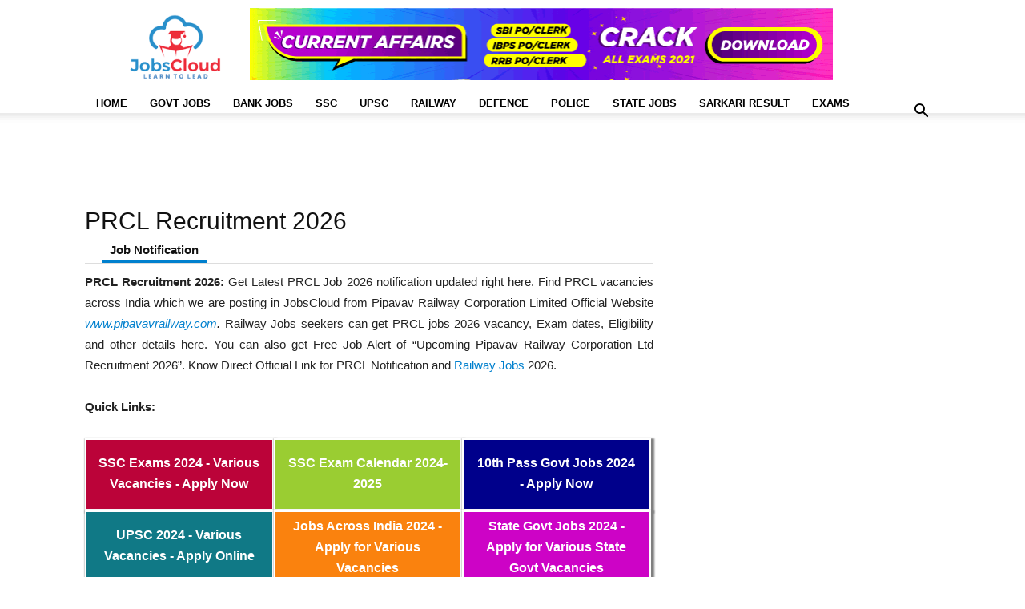

--- FILE ---
content_type: text/html; charset=UTF-8
request_url: https://affairscloud.com/jobs/prcl-recruitment/
body_size: 27827
content:
<!doctype html ><html lang="en-US"><head><script data-no-optimize="1">var litespeed_docref=sessionStorage.getItem("litespeed_docref");litespeed_docref&&(Object.defineProperty(document,"referrer",{get:function(){return litespeed_docref}}),sessionStorage.removeItem("litespeed_docref"));</script> <meta charset="UTF-8" /><style id="litespeed-ccss">:root{--wp--preset--aspect-ratio--square:1;--wp--preset--aspect-ratio--4-3:4/3;--wp--preset--aspect-ratio--3-4:3/4;--wp--preset--aspect-ratio--3-2:3/2;--wp--preset--aspect-ratio--2-3:2/3;--wp--preset--aspect-ratio--16-9:16/9;--wp--preset--aspect-ratio--9-16:9/16;--wp--preset--color--black:#000;--wp--preset--color--cyan-bluish-gray:#abb8c3;--wp--preset--color--white:#fff;--wp--preset--color--pale-pink:#f78da7;--wp--preset--color--vivid-red:#cf2e2e;--wp--preset--color--luminous-vivid-orange:#ff6900;--wp--preset--color--luminous-vivid-amber:#fcb900;--wp--preset--color--light-green-cyan:#7bdcb5;--wp--preset--color--vivid-green-cyan:#00d084;--wp--preset--color--pale-cyan-blue:#8ed1fc;--wp--preset--color--vivid-cyan-blue:#0693e3;--wp--preset--color--vivid-purple:#9b51e0;--wp--preset--gradient--vivid-cyan-blue-to-vivid-purple:linear-gradient(135deg,rgba(6,147,227,1) 0%,#9b51e0 100%);--wp--preset--gradient--light-green-cyan-to-vivid-green-cyan:linear-gradient(135deg,#7adcb4 0%,#00d082 100%);--wp--preset--gradient--luminous-vivid-amber-to-luminous-vivid-orange:linear-gradient(135deg,rgba(252,185,0,1) 0%,rgba(255,105,0,1) 100%);--wp--preset--gradient--luminous-vivid-orange-to-vivid-red:linear-gradient(135deg,rgba(255,105,0,1) 0%,#cf2e2e 100%);--wp--preset--gradient--very-light-gray-to-cyan-bluish-gray:linear-gradient(135deg,#eee 0%,#a9b8c3 100%);--wp--preset--gradient--cool-to-warm-spectrum:linear-gradient(135deg,#4aeadc 0%,#9778d1 20%,#cf2aba 40%,#ee2c82 60%,#fb6962 80%,#fef84c 100%);--wp--preset--gradient--blush-light-purple:linear-gradient(135deg,#ffceec 0%,#9896f0 100%);--wp--preset--gradient--blush-bordeaux:linear-gradient(135deg,#fecda5 0%,#fe2d2d 50%,#6b003e 100%);--wp--preset--gradient--luminous-dusk:linear-gradient(135deg,#ffcb70 0%,#c751c0 50%,#4158d0 100%);--wp--preset--gradient--pale-ocean:linear-gradient(135deg,#fff5cb 0%,#b6e3d4 50%,#33a7b5 100%);--wp--preset--gradient--electric-grass:linear-gradient(135deg,#caf880 0%,#71ce7e 100%);--wp--preset--gradient--midnight:linear-gradient(135deg,#020381 0%,#2874fc 100%);--wp--preset--font-size--small:11px;--wp--preset--font-size--medium:20px;--wp--preset--font-size--large:32px;--wp--preset--font-size--x-large:42px;--wp--preset--font-size--regular:15px;--wp--preset--font-size--larger:50px;--wp--preset--spacing--20:.44rem;--wp--preset--spacing--30:.67rem;--wp--preset--spacing--40:1rem;--wp--preset--spacing--50:1.5rem;--wp--preset--spacing--60:2.25rem;--wp--preset--spacing--70:3.38rem;--wp--preset--spacing--80:5.06rem;--wp--preset--shadow--natural:6px 6px 9px rgba(0,0,0,.2);--wp--preset--shadow--deep:12px 12px 50px rgba(0,0,0,.4);--wp--preset--shadow--sharp:6px 6px 0px rgba(0,0,0,.2);--wp--preset--shadow--outlined:6px 6px 0px -3px rgba(255,255,255,1),6px 6px rgba(0,0,0,1);--wp--preset--shadow--crisp:6px 6px 0px rgba(0,0,0,1)}:root{--td_theme_color:#4db2ec;--td_grid_border_color:#ededed;--td_black:#222;--td_text_color:#111;--td_default_google_font_1:'Open Sans','Open Sans Regular',sans-serif;--td_default_google_font_2:'Roboto',sans-serif}.clearfix{*zoom:1}.clearfix:before,.clearfix:after{display:table;content:"";line-height:0}.clearfix:after{clear:both}html{font-family:sans-serif;-ms-text-size-adjust:100%;-webkit-text-size-adjust:100%}body{margin:0}aside{display:block}a{background-color:transparent}b{font-weight:700}img{border:0}input{color:inherit;font:inherit;margin:0}input[type=submit]{-webkit-appearance:button}input::-moz-focus-inner{border:0;padding:0}input{line-height:normal}*{-webkit-box-sizing:border-box;-moz-box-sizing:border-box;box-sizing:border-box}*:before,*:after{-webkit-box-sizing:border-box;-moz-box-sizing:border-box;box-sizing:border-box}img{max-width:100%;height:auto}.td-main-content-wrap{background-color:#fff}.td-container{width:1068px;margin-right:auto;margin-left:auto}.td-container:before,.td-container:after{display:table;content:'';line-height:0}.td-container:after{clear:both}.td-pb-row{*zoom:1;margin-right:-24px;margin-left:-24px;position:relative}.td-pb-row:before,.td-pb-row:after{display:table;content:''}.td-pb-row:after{clear:both}.td-pb-row [class*=td-pb-span]{display:block;min-height:1px;float:left;padding-right:24px;padding-left:24px;position:relative}@media (min-width:1019px) and (max-width:1140px){.td-pb-row [class*=td-pb-span]{padding-right:20px;padding-left:20px}}@media (min-width:768px) and (max-width:1018px){.td-pb-row [class*=td-pb-span]{padding-right:14px;padding-left:14px}}@media (max-width:767px){.td-pb-row [class*=td-pb-span]{padding-right:0;padding-left:0;float:none;width:100%}}.td-ss-main-sidebar{-webkit-backface-visibility:hidden;-webkit-perspective:1000}.td-pb-span4{width:33.33333333%}.td-pb-span8{width:66.66666667%}@media (min-width:1019px) and (max-width:1140px){.td-container{width:980px}.td-pb-row{margin-right:-20px;margin-left:-20px}}@media (min-width:768px) and (max-width:1018px){.td-container{width:740px}.td-pb-row{margin-right:-14px;margin-left:-14px}}@media (max-width:767px){.td-container{width:100%;padding-left:20px;padding-right:20px}.td-pb-row{width:100%;margin-left:0;margin-right:0}}.td-header-wrap{position:relative;z-index:2000}.td-header-row{*zoom:1;font-family:var(--td_default_google_font_1,'Open Sans','Open Sans Regular',sans-serif)}.td-header-row:before,.td-header-row:after{display:table;content:''}.td-header-row:after{clear:both}.td-header-gradient:before{content:"";background:transparent url('[data-uri]');width:100%;height:12px;position:absolute;left:0;bottom:-12px;z-index:1}@media (max-width:767px){#td-header-search-button{display:none}}#td-header-search-button-mob{display:none}@media (max-width:767px){#td-header-search-button-mob{display:block}}@media (min-width:768px){.td-drop-down-search .td-search-form{margin:20px}}.td-header-wrap .td-drop-down-search{position:absolute;top:100%;right:0;visibility:hidden;opacity:0;transform:translate3d(0,20px,0);-webkit-transform:translate3d(0,20px,0);background-color:#fff;-webkit-box-shadow:0 2px 6px rgba(0,0,0,.2);box-shadow:0 2px 6px rgba(0,0,0,.2);border-top:0;width:342px}.td-header-wrap .td-drop-down-search .btn{position:absolute;height:32px;min-width:67px;line-height:17px;padding:7px 15px 8px;text-shadow:none;vertical-align:top;right:20px;margin:0!important}.td-header-wrap .td-drop-down-search:before{position:absolute;top:-9px;right:19px;display:block;content:'';width:0;height:0;border-style:solid;border-width:0 5.5px 6px;border-color:transparent transparent var(--td_theme_color,#4db2ec) transparent}.td-header-wrap .td-drop-down-search:after{position:absolute;top:-3px;display:block;content:'';right:0;left:0;margin:0 auto;width:100%;height:3px;background-color:var(--td_theme_color,#4db2ec)}.td-header-wrap #td-header-search{width:235px;height:32px;margin:0;border-right:0;line-height:17px;border-color:#eaeaea!important}@media (max-width:767px){.td-header-wrap #td-header-search{width:91%;font-size:16px}}.td-banner-wrap-full{position:relative}.td-header-menu-wrap-full{z-index:9998;position:relative}@media (max-width:767px){.td-header-wrap .td-header-menu-wrap-full,.td-header-wrap .td-header-menu-wrap,.td-header-wrap .td-header-main-menu{background-color:var(--td_mobile_menu_color,#222)!important;height:54px!important}.header-search-wrap .td-icon-search{color:var(--td_mobile_icons_color,#fff)!important}}.td-header-wrap .td-header-menu-wrap-full{background-color:#fff}.td-header-style-1 .td-header-sp-logo{text-align:center}.td-header-style-1 .header-search-wrap .td-icon-search{color:#000}@media (max-width:767px){.td-header-style-1 .header-search-wrap .td-icon-search{color:#fff}}.td-header-style-1 .td-header-menu-wrap-full{position:relative}.td-header-main-menu{position:relative;z-index:999;padding-right:48px}@media (max-width:767px){.td-header-main-menu{padding-right:64px;padding-left:2px}}.sf-menu,.sf-menu ul,.sf-menu li{margin:0;list-style:none}@media (max-width:767px){.sf-menu{display:none}}.sf-menu ul{position:absolute;top:-999em;width:10em}.sf-menu>li.td-normal-menu>ul.sub-menu{left:-15px}@media (min-width:768px) and (max-width:1018px){.sf-menu>li.td-normal-menu>ul.sub-menu{left:-5px}}.sf-menu ul li{width:100%}.sf-menu li{float:left;position:relative}.sf-menu .td-menu-item>a{display:block;position:relative}.sf-menu>li>a{padding:0 14px;line-height:48px;font-size:14px;color:#000;font-weight:700;text-transform:uppercase;-webkit-backface-visibility:hidden}@media (min-width:768px) and (max-width:1018px){.sf-menu>li>a{padding:0 9px;font-size:11px}}.sf-menu>li>a:after{background-color:transparent;content:'';width:0;height:3px;position:absolute;bottom:0;left:0;right:0;margin:0 auto;-webkit-transform:translate3d(0,0,0);transform:translate3d(0,0,0)}#td-header-menu{display:inline-block;vertical-align:top}.td-normal-menu ul{box-shadow:1px 1px 4px rgba(0,0,0,.15)}.sf-menu .td-normal-menu ul{padding:15px 0}@media (min-width:768px) and (max-width:1018px){.sf-menu .td-normal-menu ul{padding:8px 0}}.sf-menu .td-normal-menu ul ul{margin:-15px 0}@media (min-width:768px) and (max-width:1018px){.sf-menu .td-normal-menu ul ul{margin:-8px 0}}.sf-menu ul{background-color:#fff}.sf-menu ul .td-menu-item>a{padding:7px 30px;font-size:12px;line-height:20px;color:#111}@media (min-width:768px) and (max-width:1018px){.sf-menu ul .td-menu-item>a{padding:5px 16px 6px;font-size:11px}}.sf-menu .sub-menu{-webkit-backface-visibility:hidden}.header-search-wrap{position:absolute;top:0;right:0;z-index:999}.header-search-wrap .td-icon-search{display:inline-block;font-size:19px;width:48px;line-height:48px;text-align:center}@media (min-width:768px) and (max-width:1018px){.header-search-wrap .td-icon-search{font-size:15px}}@media (max-width:767px){.header-search-wrap .td-icon-search{height:54px;width:54px;line-height:54px;font-size:22px;margin-right:2px}}#td-outer-wrap{overflow:hidden}@media (max-width:767px){#td-outer-wrap{margin:auto;width:100%;-webkit-transform-origin:50% 200px 0;transform-origin:50% 200px 0}}#td-top-mobile-toggle{display:none}@media (max-width:767px){#td-top-mobile-toggle{display:inline-block;position:relative}}#td-top-mobile-toggle a{display:inline-block}#td-top-mobile-toggle i{font-size:27px;width:64px;line-height:54px;height:54px;display:inline-block;padding-top:1px;color:var(--td_mobile_icons_color,#fff)}.td-menu-background{background-repeat:var(--td_mobile_background_repeat,no-repeat);background-size:var(--td_mobile_background_size,cover);background-position:var(--td_mobile_background_size,center top);position:fixed;top:0;display:block;width:100%;height:113%;z-index:9999;visibility:hidden;transform:translate3d(-100%,0,0);-webkit-transform:translate3d(-100%,0,0)}.td-menu-background:before{content:'';width:100%;height:100%;position:absolute;top:0;left:0;opacity:.98;background:#313b45;background:-webkit-gradient(left top,left bottom,color-stop(0%,var(--td_mobile_gradient_one_mob,#313b45)),color-stop(100%,var(--td_mobile_gradient_two_mob,#3393b8)));background:linear-gradient(to bottom,var(--td_mobile_gradient_one_mob,#313b45) 0%,var(--td_mobile_gradient_two_mob,#3393b8) 100%);filter:progid:DXImageTransform.Microsoft.gradient(startColorstr='var(--td_mobile_gradient_one_mob, #313b45)',endColorstr='var(--td_mobile_gradient_two_mob, #3393b8)',GradientType=0)}#td-mobile-nav{padding:0;position:fixed;width:100%;height:calc(100% + 1px);top:0;z-index:9999;visibility:hidden;transform:translate3d(-99%,0,0);-webkit-transform:translate3d(-99%,0,0);left:-1%;font-family:-apple-system,".SFNSText-Regular","San Francisco","Roboto","Segoe UI","Helvetica Neue","Lucida Grande",sans-serif}#td-mobile-nav{height:1px;overflow:hidden}#td-mobile-nav .td-menu-socials{padding:0 65px 0 20px;overflow:hidden;height:60px}#td-mobile-nav .td-social-icon-wrap{margin:20px 5px 0 0;display:inline-block}#td-mobile-nav .td-social-icon-wrap i{border:none;background-color:transparent;font-size:14px;width:40px;height:40px;line-height:38px;color:var(--td_mobile_text_color,#fff);vertical-align:middle}#td-mobile-nav .td-social-icon-wrap .td-icon-instagram{font-size:16px}.td-mobile-close{position:absolute;right:1px;top:0;z-index:1000}.td-mobile-close .td-icon-close-mobile{height:70px;width:70px;line-height:70px;font-size:21px;color:var(--td_mobile_text_color,#fff);top:4px;position:relative}.td-mobile-content{padding:20px 20px 0}.td-mobile-container{padding-bottom:20px;position:relative}.td-mobile-content ul{list-style:none;margin:0;padding:0}.td-mobile-content li{float:none;margin-left:0;-webkit-touch-callout:none}.td-mobile-content li a{display:block;line-height:21px;font-size:21px;color:var(--td_mobile_text_color,#fff);margin-left:0;padding:12px 30px 12px 12px;font-weight:700}.td-mobile-content .td-icon-menu-right{display:none;position:absolute;top:10px;right:-4px;z-index:1000;font-size:14px;padding:6px 12px;float:right;color:var(--td_mobile_text_color,#fff);-webkit-transform-origin:50% 48% 0px;transform-origin:50% 48% 0px;transform:rotate(-90deg);-webkit-transform:rotate(-90deg)}.td-mobile-content .td-icon-menu-right:before{content:'\e83d'}.td-mobile-content .sub-menu{max-height:0;overflow:hidden;opacity:0}.td-mobile-content .sub-menu .td-icon-menu-right{font-size:11px;right:-2px;top:8px;color:var(--td_mobile_text_color,#fff)}.td-mobile-content .sub-menu a{padding:9px 26px 9px 36px!important;line-height:19px;font-size:16px;font-weight:400}.td-mobile-content .sub-menu .sub-menu a{padding-left:55px!important}.td-mobile-content .menu-item-has-children a{width:100%;z-index:1}.td-mobile-container{opacity:1}.td-search-wrap-mob{padding:0;position:absolute;width:100%;height:auto;top:0;text-align:center;z-index:9999;visibility:hidden;color:var(--td_mobile_text_color,#fff);font-family:-apple-system,".SFNSText-Regular","San Francisco","Roboto","Segoe UI","Helvetica Neue","Lucida Grande",sans-serif}.td-search-wrap-mob .td-drop-down-search{opacity:0;visibility:hidden;-webkit-backface-visibility:hidden;position:relative}.td-search-wrap-mob #td-header-search-mob{color:var(--td_mobile_text_color,#fff);font-weight:700;font-size:26px;height:40px;line-height:36px;border:0;background:0 0;outline:0;margin:8px 0;padding:0;text-align:center}.td-search-wrap-mob .td-search-input{margin:0 5%;position:relative}.td-search-wrap-mob .td-search-input span{opacity:.8;font-size:12px}.td-search-wrap-mob .td-search-input:before,.td-search-wrap-mob .td-search-input:after{content:'';position:absolute;display:block;width:100%;height:1px;background-color:var(--td_mobile_text_color,#fff);bottom:0;left:0;opacity:.2}.td-search-wrap-mob .td-search-input:after{opacity:.8;transform:scaleX(0);-webkit-transform:scaleX(0)}.td-search-wrap-mob .td-search-form{margin-bottom:30px}.td-search-background{background-repeat:no-repeat;background-size:cover;background-position:center top;position:fixed;top:0;display:block;width:100%;height:113%;z-index:9999;transform:translate3d(100%,0,0);-webkit-transform:translate3d(100%,0,0);visibility:hidden}.td-search-background:before{content:'';width:100%;height:100%;position:absolute;top:0;left:0;opacity:.98;background:#313b45;background:-webkit-gradient(left top,left bottom,color-stop(0%,var(--td_mobile_gradient_one_mob,#313b45)),color-stop(100%,var(--td_mobile_gradient_two_mob,#3393b8)));background:linear-gradient(to bottom,var(--td_mobile_gradient_one_mob,#313b45) 0%,var(--td_mobile_gradient_two_mob,#3393b8) 100%);filter:progid:DXImageTransform.Microsoft.gradient(startColorstr='var(--td_mobile_gradient_one_mob, #313b45)',endColorstr='var(--td_mobile_gradient_two_mob, #3393b8)',GradientType=0)}.td-search-close{text-align:right;z-index:1000}.td-search-close .td-icon-close-mobile{height:70px;width:70px;line-height:70px;font-size:21px;color:var(--td_mobile_text_color,#fff);position:relative;top:4px;right:0}body{font-family:Verdana,BlinkMacSystemFont,-apple-system,"Segoe UI",Roboto,Oxygen,Ubuntu,Cantarell,"Open Sans","Helvetica Neue",sans-serif;font-size:14px;line-height:21px}p{margin-top:0;margin-bottom:21px}a{color:var(--td_theme_color,#4db2ec);text-decoration:none}ins{background:#fff;text-decoration:none}ul{padding:0}ul li{line-height:24px;margin-left:21px}h1,h2{font-family:var(--td_default_google_font_2,'Roboto',sans-serif);color:var(--td_text_color,#111);font-weight:400;margin:6px 0}h1{font-size:32px;line-height:40px;margin-top:33px;margin-bottom:23px}h2{font-size:27px;line-height:38px;margin-top:30px;margin-bottom:20px}input[type=submit]{font-family:var(--td_default_google_font_2,'Roboto',sans-serif);font-size:13px;background-color:var(--td_black,#222);border-radius:0;color:#fff;border:none;padding:8px 15px;font-weight:500}input[type=text]{font-size:12px;line-height:21px;color:#444;border:1px solid #e1e1e1;width:100%;max-width:100%;height:34px;padding:3px 9px}@media (max-width:767px){input[type=text]{font-size:16px}}.tagdiv-type{font-size:15px;line-height:1.74;color:#222}.tagdiv-type ul{margin-bottom:26px}.tagdiv-type ul li:not(.blocks-gallery-item):not(.wp-block-navigation-item){line-height:inherit;margin-bottom:10px}.tagdiv-type ul li:not(.blocks-gallery-item):not(.wp-block-navigation-item):last-child{margin-bottom:0}.tagdiv-type p{margin-bottom:26px}.entry-title{word-wrap:break-word}.td-page-title{font-size:30px;line-height:38px;margin:-9px 0 19px}.td-page-title{color:var(--td_page_title_color,var(--td_text_color,#111))}@media (min-width:768px) and (max-width:1018px){body .td-page-title{font-size:26px;line-height:34px;margin:-2px 0 19px}}@media (max-width:767px){body .td-page-title{font-size:24px;line-height:32px}}@media (min-width:768px) and (max-width:1018px){.page-template-default .td-crumb-container{margin-bottom:0}}.td-main-content-wrap{padding-bottom:40px}@media (max-width:767px){.td-main-content-wrap{padding-bottom:26px}}.td-page-content{padding-bottom:26px}.td-page-content,.td-page-content p{color:var(--td_page_content_color,var(--td_black,#222))}.td-page-content h2{color:var(--td_page_h_color,var(--td_text_color,#111))}.td-ss-main-sidebar{perspective:unset!important}.td-crumb-container{min-height:35px;margin-bottom:9px;padding-top:21px}@media (min-width:768px) and (max-width:1018px){.td-crumb-container{padding-top:16px}}@media (max-width:767px){.td-crumb-container{padding-top:11px}}[class^=td-icon-]:before,[class*=" td-icon-"]:before{font-family:'newspaper';speak:none;font-style:normal;font-weight:400;font-variant:normal;text-transform:none;line-height:1;text-align:center;-webkit-font-smoothing:antialiased;-moz-osx-font-smoothing:grayscale}[class*=td-icon-]{line-height:1;text-align:center;display:inline-block}.td-icon-menu-up:before{content:'\e809'}.td-icon-search:before{content:'\e80a'}.td-icon-menu-right:before{content:'\e80d'}.td-icon-facebook:before{content:'\e818'}.td-icon-instagram:before{content:'\e81d'}.td-icon-twitter:before{content:'\e831'}.td-icon-mobile:before{content:'\e83e'}.td-icon-close-mobile:before{content:'\e900'}.td-icon-telegram:before{content:'\f2c6'}.widget{font-family:var(--td_default_google_font_1,'Open Sans','Open Sans Regular',sans-serif);margin-bottom:38px}.clearfix{*zoom:1}.clearfix:before,.clearfix:after{display:table;content:"";line-height:0}.clearfix:after{clear:both}.tdb-template .td-main-content-wrap{padding-bottom:0}.td-container-wrap{background-color:var(--td_container_transparent,#fff);margin-left:auto;margin-right:auto}.td-scroll-up{position:fixed;bottom:4px;right:5px;z-index:9999}.td-scroll-up[data-style=style1]{display:none;width:40px;height:40px;background-color:var(--td_theme_color,#4db2ec);transform:translate3d(0,70px,0)}.td-scroll-up[data-style=style1] .td-icon-menu-up{position:relative;color:#fff;font-size:20px;display:block;text-align:center;width:40px;top:7px}.wpb_button{display:inline-block;font-family:var(--td_default_google_font_1,'Open Sans','Open Sans Regular',sans-serif);font-weight:600;line-height:24px;text-shadow:none;border:none;border-radius:0;margin-bottom:21px}.widget{overflow:hidden}.header-search-wrap .td-drop-down-search:after,.td-scroll-up{background-color:#0080ce}a{color:#0080ce}.header-search-wrap .td-drop-down-search:before{border-color:transparent transparent #0080ce}@media (max-width:767px){body .td-header-wrap .td-header-main-menu{background-color:#ffffff!important}}@media (max-width:767px){body #td-top-mobile-toggle i,.td-header-wrap .header-search-wrap .td-icon-search{color:#0080ce!important}}.td-menu-background:before,.td-search-background:before{background:#0080ce;background:-moz-linear-gradient(top,#0080ce 0%,#b8333e 100%);background:-webkit-gradient(left top,left bottom,color-stop(0%,#0080ce),color-stop(100%,#b8333e));background:-webkit-linear-gradient(top,#0080ce 0%,#b8333e 100%);background:-o-linear-gradient(top,#0080ce 0%,#b8333e 100%);background:-ms-linear-gradient(top,#0080ce 0%,#b8333e 100%);background:linear-gradient(to bottom,#0080ce 0%,#b8333e 100%);filter:progid:DXImageTransform.Microsoft.gradient(startColorstr='#0080ce',endColorstr='#b8333e',GradientType=0)}ul.sf-menu>.menu-item>a{font-size:13px;line-height:25px}.td-crumb-container{margin-bottom:-15px}.JC_D_Top{display:inline-block;height:105px}.active-vacancy{font-size:17px;line-height:1.5;font-weight:500;color:#d23;margin:-15px 0 10px;font-family:roboto,sans-serif}.td-scroll-up{display:none}@media only screen and (max-device-width:480px){.page{margin-bottom:-25px}}.imp-links li{list-style:none;height:90px;width:33.2%;margin:0!important;display:inline-block;border:solid 2px #fff;box-shadow:2px 2px 2px 2px grey;float:left;padding-top:5px}.imp-links a{color:#fff;font-size:15.5px;font-weight:700;height:75px;width:100%}.imp-links span{height:75px;width:50%;padding:0 15px;display:table-cell;vertical-align:middle;text-align:center}.link1{background-color:#bb0339}.link2{background-color:#9acd32}.link3{background-color:#00008b}.link4{background-color:#107986}.link5{background-color:#fa820e}.link6{background-color:#cd03c6}@media only screen and (max-device-width:480px){.imp-links li{height:75px;width:100%;padding-top:0}.imp-links a{font-size:17px}}</style><link rel="preload" data-asynced="1" data-optimized="2" as="style" onload="this.onload=null;this.rel='stylesheet'" href="https://affairscloud.com/jobs/wp-content/litespeed/css/127bddde96bbdba827a9ea68952c2a59.css?ver=2a240" /><script type="litespeed/javascript">!function(a){"use strict";var b=function(b,c,d){function e(a){return h.body?a():void setTimeout(function(){e(a)})}function f(){i.addEventListener&&i.removeEventListener("load",f),i.media=d||"all"}var g,h=a.document,i=h.createElement("link");if(c)g=c;else{var j=(h.body||h.getElementsByTagName("head")[0]).childNodes;g=j[j.length-1]}var k=h.styleSheets;i.rel="stylesheet",i.href=b,i.media="only x",e(function(){g.parentNode.insertBefore(i,c?g:g.nextSibling)});var l=function(a){for(var b=i.href,c=k.length;c--;)if(k[c].href===b)return a();setTimeout(function(){l(a)})};return i.addEventListener&&i.addEventListener("load",f),i.onloadcssdefined=l,l(f),i};"undefined"!=typeof exports?exports.loadCSS=b:a.loadCSS=b}("undefined"!=typeof global?global:this);!function(a){if(a.loadCSS){var b=loadCSS.relpreload={};if(b.support=function(){try{return a.document.createElement("link").relList.supports("preload")}catch(b){return!1}},b.poly=function(){for(var b=a.document.getElementsByTagName("link"),c=0;c<b.length;c++){var d=b[c];"preload"===d.rel&&"style"===d.getAttribute("as")&&(a.loadCSS(d.href,d,d.getAttribute("media")),d.rel=null)}},!b.support()){b.poly();var c=a.setInterval(b.poly,300);a.addEventListener&&a.addEventListener("load",function(){b.poly(),a.clearInterval(c)}),a.attachEvent&&a.attachEvent("onload",function(){a.clearInterval(c)})}}}(this);</script><link rel="preload" as="image" href="https://affairscloud.com/jobs/wp-content/uploads/2023/01/Jobscloud-Desktop-Logo-230-105.webp"><link rel="preload" as="image" href="https://affairscloud.com/jobs/wp-content/uploads/2023/01/CURRENT-CRACK-ALL-EXAM-2021728x90-1.webp"><title>PRCL Recruitment 2026 - Latest Vacancies on January 2026</title><meta name="viewport" content="width=device-width, initial-scale=1.0"><link rel="pingback" href="https://affairscloud.com/jobs/xmlrpc.php" /><link rel="preconnect" href="https://googleads.g.doubleclick.net/" crossorigin><link rel="preconnect" href="https://pagead2.googlesyndication.com/" crossorigin><link rel="preconnect" href="https://fonts.gstatic.com/" crossorigin><meta name='robots' content='index, follow, max-image-preview:large, max-snippet:-1, max-video-preview:-1' /><link rel="canonical" href="https://affairscloud.com/jobs/prcl-recruitment/" /><meta property="og:locale" content="en_US" /><meta property="og:type" content="article" /><meta property="og:title" content="PRCL Recruitment 2026 - Latest Vacancies on January 2026" /><meta property="og:description" content="PRCL Recruitment : Get Latest PRCL Job notification updated right here. Find PRCL vacancies across India which we are posting in JobsCloud from Pipavav Railway Corporation Limited Official Website www.pipavavrailway.com. Railway Jobs seekers can get PRCL jobs vacancy, Exam dates, Eligibility and other details here. You can also get Free Job Alert of “Upcoming Pipavav [&hellip;]" /><meta property="og:url" content="https://affairscloud.com/jobs/prcl-recruitment/" /><meta property="og:site_name" content="JobsCloud" /><meta property="article:publisher" content="https://facebook.com/JobsCloud.in/" /><meta property="og:image" content="https://affairscloud.com/jobs/wp-content/uploads/2021/08/PRCL-Recruitment.jpg" /><meta property="og:image:width" content="1" /><meta property="og:image:height" content="1" /><meta property="og:image:type" content="image/jpeg" /><meta name="twitter:card" content="summary_large_image" /><meta name="twitter:site" content="@JobsCloud_Off" /> <script type="application/ld+json" class="yoast-schema-graph">{"@context":"https://schema.org","@graph":[{"@type":"WebPage","@id":"https://affairscloud.com/jobs/prcl-recruitment/","url":"https://affairscloud.com/jobs/prcl-recruitment/","name":"PRCL Recruitment [date format=Y] - Latest Vacancies on [date]","isPartOf":{"@id":"https://affairscloud.com/jobs/#website"},"primaryImageOfPage":{"@id":"https://affairscloud.com/jobs/prcl-recruitment/#primaryimage"},"image":{"@id":"https://affairscloud.com/jobs/prcl-recruitment/#primaryimage"},"thumbnailUrl":"https://affairscloud.com/jobs/wp-content/uploads/2021/08/PRCL-Recruitment.jpg","datePublished":"2021-08-02T12:48:10+00:00","breadcrumb":{"@id":"https://affairscloud.com/jobs/prcl-recruitment/#breadcrumb"},"inLanguage":"en-US","potentialAction":[{"@type":"ReadAction","target":["https://affairscloud.com/jobs/prcl-recruitment/"]}]},{"@type":"ImageObject","inLanguage":"en-US","@id":"https://affairscloud.com/jobs/prcl-recruitment/#primaryimage","url":"https://affairscloud.com/jobs/wp-content/uploads/2021/08/PRCL-Recruitment.jpg","contentUrl":"https://affairscloud.com/jobs/wp-content/uploads/2021/08/PRCL-Recruitment.jpg"},{"@type":"BreadcrumbList","@id":"https://affairscloud.com/jobs/prcl-recruitment/#breadcrumb","itemListElement":[{"@type":"ListItem","position":1,"name":"Jobs","item":"https://affairscloud.com/jobs/"},{"@type":"ListItem","position":2,"name":"PRCL Recruitment"}]},{"@type":"WebSite","@id":"https://affairscloud.com/jobs/#website","url":"https://affairscloud.com/jobs/","name":"JobsCloud","description":"Learn To Lead","publisher":{"@id":"https://affairscloud.com/jobs/#organization"},"potentialAction":[{"@type":"SearchAction","target":{"@type":"EntryPoint","urlTemplate":"https://affairscloud.com/jobs/?s={search_term_string}"},"query-input":{"@type":"PropertyValueSpecification","valueRequired":true,"valueName":"search_term_string"}}],"inLanguage":"en-US"},{"@type":"Organization","@id":"https://affairscloud.com/jobs/#organization","name":"AffairsCloud.com","url":"https://affairscloud.com/jobs/","logo":{"@type":"ImageObject","inLanguage":"en-US","@id":"https://affairscloud.com/jobs/#/schema/logo/image/","url":"https://affairscloud.com/jobs/wp-content/uploads/2020/04/AffairsCloud-Amp-logo-new.png","contentUrl":"https://affairscloud.com/jobs/wp-content/uploads/2020/04/AffairsCloud-Amp-logo-new.png","width":600,"height":60,"caption":"AffairsCloud.com"},"image":{"@id":"https://affairscloud.com/jobs/#/schema/logo/image/"},"sameAs":["https://facebook.com/JobsCloud.in/","https://x.com/JobsCloud_Off","https://www.instagram.com/jobscloud_official/"]}]}</script> <link rel='dns-prefetch' href='//fonts.googleapis.com' /><link rel='dns-prefetch' href='//adservice.google.co.in' /><link rel='dns-prefetch' href='//adservice.google.com' /><link rel='dns-prefetch' href='//fonts.gstatic.com' /><link rel='dns-prefetch' href='//google-analytics.com' /><link rel='dns-prefetch' href='//google.com' /><link rel='dns-prefetch' href='//googleads.g.doubleclick.net' /><link rel='dns-prefetch' href='//googletagservices.com' /><link rel='dns-prefetch' href='//gstatic.com' /><link rel='dns-prefetch' href='//pagead2.googlesyndication.com' /><link rel='dns-prefetch' href='//partner.googleadservices.com' /><link rel='dns-prefetch' href='//tpc.googlesyndication.com' /><link rel='dns-prefetch' href='//googletagmanager.com' /><link rel="alternate" type="application/rss+xml" title="JobsCloud &raquo; Feed" href="https://affairscloud.com/jobs/feed/" /><link rel="alternate" type="application/rss+xml" title="JobsCloud &raquo; Comments Feed" href="https://affairscloud.com/jobs/comments/feed/" /><style id='global-styles-inline-css' type='text/css'>:root{--wp--preset--aspect-ratio--square: 1;--wp--preset--aspect-ratio--4-3: 4/3;--wp--preset--aspect-ratio--3-4: 3/4;--wp--preset--aspect-ratio--3-2: 3/2;--wp--preset--aspect-ratio--2-3: 2/3;--wp--preset--aspect-ratio--16-9: 16/9;--wp--preset--aspect-ratio--9-16: 9/16;--wp--preset--color--black: #000000;--wp--preset--color--cyan-bluish-gray: #abb8c3;--wp--preset--color--white: #ffffff;--wp--preset--color--pale-pink: #f78da7;--wp--preset--color--vivid-red: #cf2e2e;--wp--preset--color--luminous-vivid-orange: #ff6900;--wp--preset--color--luminous-vivid-amber: #fcb900;--wp--preset--color--light-green-cyan: #7bdcb5;--wp--preset--color--vivid-green-cyan: #00d084;--wp--preset--color--pale-cyan-blue: #8ed1fc;--wp--preset--color--vivid-cyan-blue: #0693e3;--wp--preset--color--vivid-purple: #9b51e0;--wp--preset--gradient--vivid-cyan-blue-to-vivid-purple: linear-gradient(135deg,rgba(6,147,227,1) 0%,rgb(155,81,224) 100%);--wp--preset--gradient--light-green-cyan-to-vivid-green-cyan: linear-gradient(135deg,rgb(122,220,180) 0%,rgb(0,208,130) 100%);--wp--preset--gradient--luminous-vivid-amber-to-luminous-vivid-orange: linear-gradient(135deg,rgba(252,185,0,1) 0%,rgba(255,105,0,1) 100%);--wp--preset--gradient--luminous-vivid-orange-to-vivid-red: linear-gradient(135deg,rgba(255,105,0,1) 0%,rgb(207,46,46) 100%);--wp--preset--gradient--very-light-gray-to-cyan-bluish-gray: linear-gradient(135deg,rgb(238,238,238) 0%,rgb(169,184,195) 100%);--wp--preset--gradient--cool-to-warm-spectrum: linear-gradient(135deg,rgb(74,234,220) 0%,rgb(151,120,209) 20%,rgb(207,42,186) 40%,rgb(238,44,130) 60%,rgb(251,105,98) 80%,rgb(254,248,76) 100%);--wp--preset--gradient--blush-light-purple: linear-gradient(135deg,rgb(255,206,236) 0%,rgb(152,150,240) 100%);--wp--preset--gradient--blush-bordeaux: linear-gradient(135deg,rgb(254,205,165) 0%,rgb(254,45,45) 50%,rgb(107,0,62) 100%);--wp--preset--gradient--luminous-dusk: linear-gradient(135deg,rgb(255,203,112) 0%,rgb(199,81,192) 50%,rgb(65,88,208) 100%);--wp--preset--gradient--pale-ocean: linear-gradient(135deg,rgb(255,245,203) 0%,rgb(182,227,212) 50%,rgb(51,167,181) 100%);--wp--preset--gradient--electric-grass: linear-gradient(135deg,rgb(202,248,128) 0%,rgb(113,206,126) 100%);--wp--preset--gradient--midnight: linear-gradient(135deg,rgb(2,3,129) 0%,rgb(40,116,252) 100%);--wp--preset--font-size--small: 11px;--wp--preset--font-size--medium: 20px;--wp--preset--font-size--large: 32px;--wp--preset--font-size--x-large: 42px;--wp--preset--font-size--regular: 15px;--wp--preset--font-size--larger: 50px;--wp--preset--spacing--20: 0.44rem;--wp--preset--spacing--30: 0.67rem;--wp--preset--spacing--40: 1rem;--wp--preset--spacing--50: 1.5rem;--wp--preset--spacing--60: 2.25rem;--wp--preset--spacing--70: 3.38rem;--wp--preset--spacing--80: 5.06rem;--wp--preset--shadow--natural: 6px 6px 9px rgba(0, 0, 0, 0.2);--wp--preset--shadow--deep: 12px 12px 50px rgba(0, 0, 0, 0.4);--wp--preset--shadow--sharp: 6px 6px 0px rgba(0, 0, 0, 0.2);--wp--preset--shadow--outlined: 6px 6px 0px -3px rgba(255, 255, 255, 1), 6px 6px rgba(0, 0, 0, 1);--wp--preset--shadow--crisp: 6px 6px 0px rgba(0, 0, 0, 1);}:where(.is-layout-flex){gap: 0.5em;}:where(.is-layout-grid){gap: 0.5em;}body .is-layout-flex{display: flex;}.is-layout-flex{flex-wrap: wrap;align-items: center;}.is-layout-flex > :is(*, div){margin: 0;}body .is-layout-grid{display: grid;}.is-layout-grid > :is(*, div){margin: 0;}:where(.wp-block-columns.is-layout-flex){gap: 2em;}:where(.wp-block-columns.is-layout-grid){gap: 2em;}:where(.wp-block-post-template.is-layout-flex){gap: 1.25em;}:where(.wp-block-post-template.is-layout-grid){gap: 1.25em;}.has-black-color{color: var(--wp--preset--color--black) !important;}.has-cyan-bluish-gray-color{color: var(--wp--preset--color--cyan-bluish-gray) !important;}.has-white-color{color: var(--wp--preset--color--white) !important;}.has-pale-pink-color{color: var(--wp--preset--color--pale-pink) !important;}.has-vivid-red-color{color: var(--wp--preset--color--vivid-red) !important;}.has-luminous-vivid-orange-color{color: var(--wp--preset--color--luminous-vivid-orange) !important;}.has-luminous-vivid-amber-color{color: var(--wp--preset--color--luminous-vivid-amber) !important;}.has-light-green-cyan-color{color: var(--wp--preset--color--light-green-cyan) !important;}.has-vivid-green-cyan-color{color: var(--wp--preset--color--vivid-green-cyan) !important;}.has-pale-cyan-blue-color{color: var(--wp--preset--color--pale-cyan-blue) !important;}.has-vivid-cyan-blue-color{color: var(--wp--preset--color--vivid-cyan-blue) !important;}.has-vivid-purple-color{color: var(--wp--preset--color--vivid-purple) !important;}.has-black-background-color{background-color: var(--wp--preset--color--black) !important;}.has-cyan-bluish-gray-background-color{background-color: var(--wp--preset--color--cyan-bluish-gray) !important;}.has-white-background-color{background-color: var(--wp--preset--color--white) !important;}.has-pale-pink-background-color{background-color: var(--wp--preset--color--pale-pink) !important;}.has-vivid-red-background-color{background-color: var(--wp--preset--color--vivid-red) !important;}.has-luminous-vivid-orange-background-color{background-color: var(--wp--preset--color--luminous-vivid-orange) !important;}.has-luminous-vivid-amber-background-color{background-color: var(--wp--preset--color--luminous-vivid-amber) !important;}.has-light-green-cyan-background-color{background-color: var(--wp--preset--color--light-green-cyan) !important;}.has-vivid-green-cyan-background-color{background-color: var(--wp--preset--color--vivid-green-cyan) !important;}.has-pale-cyan-blue-background-color{background-color: var(--wp--preset--color--pale-cyan-blue) !important;}.has-vivid-cyan-blue-background-color{background-color: var(--wp--preset--color--vivid-cyan-blue) !important;}.has-vivid-purple-background-color{background-color: var(--wp--preset--color--vivid-purple) !important;}.has-black-border-color{border-color: var(--wp--preset--color--black) !important;}.has-cyan-bluish-gray-border-color{border-color: var(--wp--preset--color--cyan-bluish-gray) !important;}.has-white-border-color{border-color: var(--wp--preset--color--white) !important;}.has-pale-pink-border-color{border-color: var(--wp--preset--color--pale-pink) !important;}.has-vivid-red-border-color{border-color: var(--wp--preset--color--vivid-red) !important;}.has-luminous-vivid-orange-border-color{border-color: var(--wp--preset--color--luminous-vivid-orange) !important;}.has-luminous-vivid-amber-border-color{border-color: var(--wp--preset--color--luminous-vivid-amber) !important;}.has-light-green-cyan-border-color{border-color: var(--wp--preset--color--light-green-cyan) !important;}.has-vivid-green-cyan-border-color{border-color: var(--wp--preset--color--vivid-green-cyan) !important;}.has-pale-cyan-blue-border-color{border-color: var(--wp--preset--color--pale-cyan-blue) !important;}.has-vivid-cyan-blue-border-color{border-color: var(--wp--preset--color--vivid-cyan-blue) !important;}.has-vivid-purple-border-color{border-color: var(--wp--preset--color--vivid-purple) !important;}.has-vivid-cyan-blue-to-vivid-purple-gradient-background{background: var(--wp--preset--gradient--vivid-cyan-blue-to-vivid-purple) !important;}.has-light-green-cyan-to-vivid-green-cyan-gradient-background{background: var(--wp--preset--gradient--light-green-cyan-to-vivid-green-cyan) !important;}.has-luminous-vivid-amber-to-luminous-vivid-orange-gradient-background{background: var(--wp--preset--gradient--luminous-vivid-amber-to-luminous-vivid-orange) !important;}.has-luminous-vivid-orange-to-vivid-red-gradient-background{background: var(--wp--preset--gradient--luminous-vivid-orange-to-vivid-red) !important;}.has-very-light-gray-to-cyan-bluish-gray-gradient-background{background: var(--wp--preset--gradient--very-light-gray-to-cyan-bluish-gray) !important;}.has-cool-to-warm-spectrum-gradient-background{background: var(--wp--preset--gradient--cool-to-warm-spectrum) !important;}.has-blush-light-purple-gradient-background{background: var(--wp--preset--gradient--blush-light-purple) !important;}.has-blush-bordeaux-gradient-background{background: var(--wp--preset--gradient--blush-bordeaux) !important;}.has-luminous-dusk-gradient-background{background: var(--wp--preset--gradient--luminous-dusk) !important;}.has-pale-ocean-gradient-background{background: var(--wp--preset--gradient--pale-ocean) !important;}.has-electric-grass-gradient-background{background: var(--wp--preset--gradient--electric-grass) !important;}.has-midnight-gradient-background{background: var(--wp--preset--gradient--midnight) !important;}.has-small-font-size{font-size: var(--wp--preset--font-size--small) !important;}.has-medium-font-size{font-size: var(--wp--preset--font-size--medium) !important;}.has-large-font-size{font-size: var(--wp--preset--font-size--large) !important;}.has-x-large-font-size{font-size: var(--wp--preset--font-size--x-large) !important;}
:where(.wp-block-post-template.is-layout-flex){gap: 1.25em;}:where(.wp-block-post-template.is-layout-grid){gap: 1.25em;}
:where(.wp-block-columns.is-layout-flex){gap: 2em;}:where(.wp-block-columns.is-layout-grid){gap: 2em;}
:root :where(.wp-block-pullquote){font-size: 1.5em;line-height: 1.6;}</style><style id='td-theme-inline-css' type='text/css'>@media (max-width:767px){.td-header-desktop-wrap{display:none}}@media (min-width:767px){.td-header-mobile-wrap{display:none}}</style><link rel="https://api.w.org/" href="https://affairscloud.com/jobs/wp-json/" /><link rel="alternate" title="JSON" type="application/json" href="https://affairscloud.com/jobs/wp-json/wp/v2/pages/27140" /><link rel="EditURI" type="application/rsd+xml" title="RSD" href="https://affairscloud.com/jobs/xmlrpc.php?rsd" /><meta name="generator" content="WordPress 6.6.4" /><link rel='shortlink' href='https://affairscloud.com/jobs/?p=27140' /><link rel="alternate" title="oEmbed (JSON)" type="application/json+oembed" href="https://affairscloud.com/jobs/wp-json/oembed/1.0/embed?url=https%3A%2F%2Faffairscloud.com%2Fjobs%2Fprcl-recruitment%2F" /><link rel="alternate" title="oEmbed (XML)" type="text/xml+oembed" href="https://affairscloud.com/jobs/wp-json/oembed/1.0/embed?url=https%3A%2F%2Faffairscloud.com%2Fjobs%2Fprcl-recruitment%2F&#038;format=xml" /> <script id="td-generated-header-js" type="litespeed/javascript">var tdBlocksArray=[];function tdBlock(){this.id='';this.block_type=1;this.atts='';this.td_column_number='';this.td_current_page=1;this.post_count=0;this.found_posts=0;this.max_num_pages=0;this.td_filter_value='';this.is_ajax_running=!1;this.td_user_action='';this.header_color='';this.ajax_pagination_infinite_stop=''}(function(){var htmlTag=document.getElementsByTagName("html")[0];if(navigator.userAgent.indexOf("MSIE 10.0")>-1){htmlTag.className+=' ie10'}
if(!!navigator.userAgent.match(/Trident.*rv\:11\./)){htmlTag.className+=' ie11'}
if(navigator.userAgent.indexOf("Edge")>-1){htmlTag.className+=' ieEdge'}
if(/(iPad|iPhone|iPod)/g.test(navigator.userAgent)){htmlTag.className+=' td-md-is-ios'}
var user_agent=navigator.userAgent.toLowerCase();if(user_agent.indexOf("android")>-1){htmlTag.className+=' td-md-is-android'}
if(-1!==navigator.userAgent.indexOf('Mac OS X')){htmlTag.className+=' td-md-is-os-x'}
if(/chrom(e|ium)/.test(navigator.userAgent.toLowerCase())){htmlTag.className+=' td-md-is-chrome'}
if(-1!==navigator.userAgent.indexOf('Firefox')){htmlTag.className+=' td-md-is-firefox'}
if(-1!==navigator.userAgent.indexOf('Safari')&&-1===navigator.userAgent.indexOf('Chrome')){htmlTag.className+=' td-md-is-safari'}
if(-1!==navigator.userAgent.indexOf('IEMobile')){htmlTag.className+=' td-md-is-iemobile'}})();var tdLocalCache={};(function(){"use strict";tdLocalCache={data:{},remove:function(resource_id){delete tdLocalCache.data[resource_id]},exist:function(resource_id){return tdLocalCache.data.hasOwnProperty(resource_id)&&tdLocalCache.data[resource_id]!==null},get:function(resource_id){return tdLocalCache.data[resource_id]},set:function(resource_id,cachedData){tdLocalCache.remove(resource_id);tdLocalCache.data[resource_id]=cachedData}}})();var td_viewport_interval_list=[{"limitBottom":767,"sidebarWidth":228},{"limitBottom":1018,"sidebarWidth":300},{"limitBottom":1140,"sidebarWidth":324}];var td_animation_stack_effect="type0";var tds_animation_stack=!0;var td_animation_stack_specific_selectors=".entry-thumb, img, .td-lazy-img";var td_animation_stack_general_selectors=".td-animation-stack img, .td-animation-stack .entry-thumb, .post img, .td-animation-stack .td-lazy-img";var tdc_is_installed="yes";var td_ajax_url="https:\/\/affairscloud.com\/jobs\/wp-admin\/admin-ajax.php?td_theme_name=Newspaper&v=12.6.6";var td_get_template_directory_uri="https:\/\/affairscloud.com\/jobs\/wp-content\/plugins\/td-composer\/legacy\/common";var tds_snap_menu="smart_snap_mobile";var tds_logo_on_sticky="";var tds_header_style="";var td_please_wait="Please wait...";var td_email_user_pass_incorrect="User or password incorrect!";var td_email_user_incorrect="Email or username incorrect!";var td_email_incorrect="Email incorrect!";var td_user_incorrect="Username incorrect!";var td_email_user_empty="Email or username empty!";var td_pass_empty="Pass empty!";var td_pass_pattern_incorrect="Invalid Pass Pattern!";var td_retype_pass_incorrect="Retyped Pass incorrect!";var tds_more_articles_on_post_enable="";var tds_more_articles_on_post_time_to_wait="1";var tds_more_articles_on_post_pages_distance_from_top=0;var tds_captcha="";var tds_theme_color_site_wide="#0080ce";var tds_smart_sidebar="";var tdThemeName="Newspaper";var tdThemeNameWl="Newspaper";var td_magnific_popup_translation_tPrev="Previous (Left arrow key)";var td_magnific_popup_translation_tNext="Next (Right arrow key)";var td_magnific_popup_translation_tCounter="%curr% of %total%";var td_magnific_popup_translation_ajax_tError="The content from %url% could not be loaded.";var td_magnific_popup_translation_image_tError="The image #%curr% could not be loaded.";var tdBlockNonce="cc37bf2ea9";var tdMobileMenu="enabled";var tdMobileSearch="enabled";var tdDateNamesI18n={"month_names":["January","February","March","April","May","June","July","August","September","October","November","December"],"month_names_short":["Jan","Feb","Mar","Apr","May","Jun","Jul","Aug","Sep","Oct","Nov","Dec"],"day_names":["Sunday","Monday","Tuesday","Wednesday","Thursday","Friday","Saturday"],"day_names_short":["Sun","Mon","Tue","Wed","Thu","Fri","Sat"]};var tdb_modal_confirm="Save";var tdb_modal_cancel="Cancel";var tdb_modal_confirm_alt="Yes";var tdb_modal_cancel_alt="No";var td_deploy_mode="deploy";var td_ad_background_click_link="";var td_ad_background_click_target=""</script> <style>.td-header-wrap .black-menu .sf-menu>.current-menu-item>a,.td-header-wrap .black-menu .sf-menu>.current-menu-ancestor>a,.td-header-wrap .black-menu .sf-menu>.current-category-ancestor>a,.td-header-wrap .black-menu .sf-menu>li>a:hover,.td-header-wrap .black-menu .sf-menu>.sfHover>a,.sf-menu>.current-menu-item>a:after,.sf-menu>.current-menu-ancestor>a:after,.sf-menu>.current-category-ancestor>a:after,.sf-menu>li:hover>a:after,.sf-menu>.sfHover>a:after,.header-search-wrap .td-drop-down-search:after,.header-search-wrap .td-drop-down-search .btn:hover,input[type=submit]:hover,.td-read-more a,.td-post-category:hover,body .td_top_authors .td-active .td-author-post-count,body .td_top_authors .td-active .td-author-comments-count,body .td_top_authors .td_mod_wrap:hover .td-author-post-count,body .td_top_authors .td_mod_wrap:hover .td-author-comments-count,.td-404-sub-sub-title a:hover,.td-search-form-widget .wpb_button:hover,.td-rating-bar-wrap div,.dropcap,.td_wrapper_video_playlist .td_video_controls_playlist_wrapper,.wpb_default,.wpb_default:hover,.td-left-smart-list:hover,.td-right-smart-list:hover,#bbpress-forums button:hover,.bbp_widget_login .button:hover,.td-footer-wrapper .td-post-category,.td-footer-wrapper .widget_product_search input[type="submit"]:hover,.single-product .product .summary .cart .button:hover,.td-next-prev-wrap a:hover,.td-load-more-wrap a:hover,.td-post-small-box a:hover,.page-nav .current,.page-nav:first-child>div,#bbpress-forums .bbp-pagination .current,#bbpress-forums #bbp-single-user-details #bbp-user-navigation li.current a,.td-theme-slider:hover .slide-meta-cat a,a.vc_btn-black:hover,.td-trending-now-wrapper:hover .td-trending-now-title,.td-scroll-up,.td-smart-list-button:hover,.td-weather-information:before,.td-weather-week:before,.td_block_exchange .td-exchange-header:before,.td-pulldown-syle-2 .td-subcat-dropdown ul:after,.td_block_template_9 .td-block-title:after,.td_block_template_15 .td-block-title:before,div.wpforms-container .wpforms-form div.wpforms-submit-container button[type=submit],.td-close-video-fixed{background-color:#0080ce}.td_block_template_4 .td-related-title .td-cur-simple-item:before{border-color:#0080ce transparent transparent transparent!important}.td_block_template_4 .td-related-title .td-cur-simple-item,.td_block_template_3 .td-related-title .td-cur-simple-item,.td_block_template_9 .td-related-title:after{background-color:#0080ce}a,cite a:hover,.td-page-content blockquote p,.td-post-content blockquote p,.mce-content-body blockquote p,.comment-content blockquote p,.wpb_text_column blockquote p,.td_block_text_with_title blockquote p,.td_module_wrap:hover .entry-title a,.td-subcat-filter .td-subcat-list a:hover,.td-subcat-filter .td-subcat-dropdown a:hover,.td_quote_on_blocks,.dropcap2,.dropcap3,body .td_top_authors .td-active .td-authors-name a,body .td_top_authors .td_mod_wrap:hover .td-authors-name a,.td-post-next-prev-content a:hover,.author-box-wrap .td-author-social a:hover,.td-author-name a:hover,.td-author-url a:hover,.comment-reply-link:hover,.logged-in-as a:hover,#cancel-comment-reply-link:hover,.td-search-query,.widget a:hover,.td_wp_recentcomments a:hover,.archive .widget_archive .current,.archive .widget_archive .current a,.widget_calendar tfoot a:hover,#bbpress-forums li.bbp-header .bbp-reply-content span a:hover,#bbpress-forums .bbp-forum-freshness a:hover,#bbpress-forums .bbp-topic-freshness a:hover,#bbpress-forums .bbp-forums-list li a:hover,#bbpress-forums .bbp-forum-title:hover,#bbpress-forums .bbp-topic-permalink:hover,#bbpress-forums .bbp-topic-started-by a:hover,#bbpress-forums .bbp-topic-started-in a:hover,#bbpress-forums .bbp-body .super-sticky li.bbp-topic-title .bbp-topic-permalink,#bbpress-forums .bbp-body .sticky li.bbp-topic-title .bbp-topic-permalink,.widget_display_replies .bbp-author-name,.widget_display_topics .bbp-author-name,.td-subfooter-menu li a:hover,a.vc_btn-black:hover,.td-smart-list-dropdown-wrap .td-smart-list-button:hover,.td-instagram-user a,.td-block-title-wrap .td-wrapper-pulldown-filter .td-pulldown-filter-display-option:hover,.td-block-title-wrap .td-wrapper-pulldown-filter .td-pulldown-filter-display-option:hover i,.td-block-title-wrap .td-wrapper-pulldown-filter .td-pulldown-filter-link:hover,.td-block-title-wrap .td-wrapper-pulldown-filter .td-pulldown-filter-item .td-cur-simple-item,.td-pulldown-syle-2 .td-subcat-dropdown:hover .td-subcat-more span,.td-pulldown-syle-2 .td-subcat-dropdown:hover .td-subcat-more i,.td-pulldown-syle-3 .td-subcat-dropdown:hover .td-subcat-more span,.td-pulldown-syle-3 .td-subcat-dropdown:hover .td-subcat-more i,.td_block_template_2 .td-related-title .td-cur-simple-item,.td_block_template_5 .td-related-title .td-cur-simple-item,.td_block_template_6 .td-related-title .td-cur-simple-item,.td_block_template_7 .td-related-title .td-cur-simple-item,.td_block_template_8 .td-related-title .td-cur-simple-item,.td_block_template_9 .td-related-title .td-cur-simple-item,.td_block_template_10 .td-related-title .td-cur-simple-item,.td_block_template_11 .td-related-title .td-cur-simple-item,.td_block_template_12 .td-related-title .td-cur-simple-item,.td_block_template_13 .td-related-title .td-cur-simple-item,.td_block_template_14 .td-related-title .td-cur-simple-item,.td_block_template_15 .td-related-title .td-cur-simple-item,.td_block_template_16 .td-related-title .td-cur-simple-item,.td_block_template_17 .td-related-title .td-cur-simple-item,.td-theme-wrap .sf-menu ul .td-menu-item>a:hover,.td-theme-wrap .sf-menu ul .sfHover>a,.td-theme-wrap .sf-menu ul .current-menu-ancestor>a,.td-theme-wrap .sf-menu ul .current-category-ancestor>a,.td-theme-wrap .sf-menu ul .current-menu-item>a,.td_outlined_btn,body .td_block_categories_tags .td-ct-item:hover,body .td_block_list_menu li.current-menu-item>a,body .td_block_list_menu li.current-menu-ancestor>a,body .td_block_list_menu li.current-category-ancestor>a{color:#0080ce}a.vc_btn-black.vc_btn_square_outlined:hover,a.vc_btn-black.vc_btn_outlined:hover{color:#0080ce!important}.td-next-prev-wrap a:hover,.td-load-more-wrap a:hover,.td-post-small-box a:hover,.page-nav .current,.page-nav:first-child>div,#bbpress-forums .bbp-pagination .current,.post .td_quote_box,.page .td_quote_box,a.vc_btn-black:hover,.td_block_template_5 .td-block-title>*,.td_outlined_btn{border-color:#0080ce}.td_wrapper_video_playlist .td_video_currently_playing:after{border-color:#0080ce!important}.header-search-wrap .td-drop-down-search:before{border-color:transparent transparent #0080ce transparent}.block-title>span,.block-title>a,.block-title>label,.widgettitle,.widgettitle:after,body .td-trending-now-title,.td-trending-now-wrapper:hover .td-trending-now-title,.wpb_tabs li.ui-tabs-active a,.wpb_tabs li:hover a,.vc_tta-container .vc_tta-color-grey.vc_tta-tabs-position-top.vc_tta-style-classic .vc_tta-tabs-container .vc_tta-tab.vc_active>a,.vc_tta-container .vc_tta-color-grey.vc_tta-tabs-position-top.vc_tta-style-classic .vc_tta-tabs-container .vc_tta-tab:hover>a,.td_block_template_1 .td-related-title .td-cur-simple-item,.td-subcat-filter .td-subcat-dropdown:hover .td-subcat-more,.td_3D_btn,.td_shadow_btn,.td_default_btn,.td_round_btn,.td_outlined_btn:hover{background-color:#0080ce}.block-title,.td_block_template_1 .td-related-title,.wpb_tabs .wpb_tabs_nav,.vc_tta-container .vc_tta-color-grey.vc_tta-tabs-position-top.vc_tta-style-classic .vc_tta-tabs-container{border-color:#0080ce}.td_block_wrap .td-subcat-item a.td-cur-simple-item{color:#0080ce}.td-grid-style-4 .entry-title{background-color:rgba(0,128,206,0.7)}@media (max-width:767px){body .td-header-wrap .td-header-main-menu{background-color:#ffffff!important}}@media (max-width:767px){body #td-top-mobile-toggle i,.td-header-wrap .header-search-wrap .td-icon-search{color:#0080ce!important}}.td-menu-background:before,.td-search-background:before{background:#0080ce;background:-moz-linear-gradient(top,#0080ce 0%,#b8333e 100%);background:-webkit-gradient(left top,left bottom,color-stop(0%,#0080ce),color-stop(100%,#b8333e));background:-webkit-linear-gradient(top,#0080ce 0%,#b8333e 100%);background:-o-linear-gradient(top,#0080ce 0%,#b8333e 100%);background:-ms-linear-gradient(top,#0080ce 0%,#b8333e 100%);background:linear-gradient(to bottom,#0080ce 0%,#b8333e 100%);filter:progid:DXImageTransform.Microsoft.gradient(startColorstr='#0080ce',endColorstr='#b8333e',GradientType=0)}.td-mobile-content .current-menu-item>a,.td-mobile-content .current-menu-ancestor>a,.td-mobile-content .current-category-ancestor>a,#td-mobile-nav .td-menu-login-section a:hover,#td-mobile-nav .td-register-section a:hover,#td-mobile-nav .td-menu-socials-wrap a:hover i,.td-search-close span:hover i{color:#dd3333}ul.sf-menu>.menu-item>a{font-size:13px;line-height:25px}</style> <script type="litespeed/javascript">(function(i,s,o,g,r,a,m){i.GoogleAnalyticsObject=r;i[r]=i[r]||function(){(i[r].q=i[r].q||[]).push(arguments)},i[r].l=1*new Date();a=s.createElement(o),m=s.getElementsByTagName(o)[0];a.async=1;a.src=g;m.parentNode.insertBefore(a,m)})(window,document,'script','//www.google-analytics.com/analytics.js','ga');ga('create','UA-55222297-1','auto',{'useAmpClientId':!0});ga('send','pageview')</script>  <script type="litespeed/javascript" data-src="https://www.googletagmanager.com/gtag/js?id=G-NSPKQNTTPN"></script> <script type="litespeed/javascript">window.dataLayer=window.dataLayer||[];function gtag(){dataLayer.push(arguments)}
gtag('js',new Date());gtag('config','G-NSPKQNTTPN')</script><link rel="icon" href="https://affairscloud.com/jobs/wp-content/uploads/2023/01/cropped-Favicon-JC-32x32.webp" sizes="32x32" /><link rel="icon" href="https://affairscloud.com/jobs/wp-content/uploads/2023/01/cropped-Favicon-JC-192x192.webp" sizes="192x192" /><link rel="apple-touch-icon" href="https://affairscloud.com/jobs/wp-content/uploads/2023/01/cropped-Favicon-JC-180x180.webp" /><meta name="msapplication-TileImage" content="https://affairscloud.com/jobs/wp-content/uploads/2023/01/cropped-Favicon-JC-270x270.webp" /><style type="text/css" id="wp-custom-css">.hidetitle .entry-title {
display:none;
}
/* Navigation Menu */
.site-nav {
	border-bottom: 1px solid #DDD;
	margin-bottom: 10px;
}
.site-nav ul {
	margin: 0;
	padding: 0;
	*zoom: 1;
}
.site-nav ul li {
	font-weight: bold;
	list-style: none;
	padding-left: 10px;
	padding-right: 10px;
	display: inline-block;
	margin-bottom: 0px!important;
}
.site-nav ul li a {	
	color: #111111;
	text-decoration: none!important;
}
.site-nav li:hover {
	border-bottom: 3px solid #0080ce;
}
.site-nav .active {
	border-bottom: 3px solid #0080ce;
}
.site-nav ul:before, .site-nav ul:after { content: ""; display: table; }
.site-nav ul:after { clear: both; }

.td-crumb-container {
	margin-bottom: -15px;
}

.JC_D_Top {
	display: inline-block;
	height: 105px;
}

.JC_D_Sidebar {
	width: 300px;
	height: 625px;
}

.active-vacancy {
  font-size: 17px;
  line-height: 1.5;
	font-weight: 500;
	color: #DD2233;
	margin: -15px 0px 10px;
	font-family: roboto, sans-serif;
}

/* Vacancy by Qualification */
.search-vacancy {
	margin-bottom: 40px;
	background-color: #FFFFF0;
	border-left: groove 1px;
	border-right: groove 1px;
	border-bottom: groove 1px;
	padding: 0px 0px 10px 10px;
}
.search-vacancy ul {
	margin: 0;
	padding: 0;
	*zoom: 1;
}
.search-vacancy ul li {
	list-style: none;
	padding-top: 10px;
	margin-left: 0px;
	display: inline-block;
	width: 24%;
	vertical-align: top;
}
.search-vacancy.desig ul li {
	width: 49%;
}
.search-vacancy ul li a {	
	color: #0080CE;	
}
.search-vacancy li a:hover {
	text-decoration: none;
  color: #DD3333;
}
.search-vacancy ul:before, .site-nav ul:after { content: ""; display: table; }
.site-nav ul:after { clear: both; }

/* Title Block Design */
.custom-block {
	display: table;
	box-shadow: 2px 2px 2px 2px grey;
	width: 100%;
	padding: 5px 0 0 5px;
	border: 2px solid #DD2222;
	margin-bottom: 15px;
}
.custom-block .row {
	display: table-row;
}
.custom-block .img {
	display: table-cell;
	vertical-align: top;
	width: 100px;
}
.custom-block .title {
	/*float: left;*/
	display: table-cell;
	vertical-align: top;
	/*padding: 25px;*/
	padding: 20px 0 0 10px;
}

/* Block-by-Category */
.custom-img-block {
	display: inline-block;
	text-align: justify;
}
.custom-img-block .img {
	margin:8px 10px 0px 0px;
	float:left;
	overflow:hidden;
	max-height:169px;
	max-width:300px;
	border-radius: 20px;
	box-shadow: 2px 2px 2px;
}
.custom-img-block img {
	box-shadow: 2px 2px 2px grey;
	margin-bottom:0px;
}

.custom-text-block ul li {
	list-style: none;
	display: inline-block;
	width: 49%;
	margin-left: 0;
	padding-bottom: 10px;
	vertical-align: top;
}

.disp-tc {
	display: table-cell;
}

.hr-red {
	margin: 15px 0;
	border-bottom-style: solid;
	border-width: 2px; 
	border-color: #FF2233;
}

.custom-widget {
	border: 1px solid #0080CE;
	margin-bottom: 10px;
}

.custom-widget-head {
	height: 40px;
	background-color: #0080ce;
	color: #fff;
	text-align: center;
	padding-top: 10px;
	font-size:17px;
	font-weight: 700;
}

.custom-widget {
	border: 1px solid #0080CE;
	margin-bottom: 10px;
	padding-left: 10px;
}

.custom-widget ul {
	margin-bottom: 0px;
}

.custom-widget li a {
	color: #000;
}

.custom-text-block li a:hover {
	text-decoration: none!important;
  color: #DD3333;
}

.custom-text-block .active {
	color: #DD3333;
}

.single-row ul li {
	width: 100%;
}

.jobs-by {	
	margin: 0;
	padding: 10px;
	font-size: 16px;
	font-weight: 600;
	background-color: #FFFFF0;
	border-left: groove 1px;
	border-right: groove 1px;
	border-top: groove 1px;
}

.jobs-by.edu {
	border-bottom: solid 2px #04A30B;
}
.jobs-by.edu a{
	color: #04A30B;
}

.jobs-by.desig {
	border-bottom: solid 2px #1804DB;
}
.jobs-by.desig a{
	color: #1804DB;
}

.jobs-by.loc {
	border-bottom: solid 2px #DD3333;
}
.jobs-by.loc a{
	color: #DD3333;
}

.view-all {
	float: right;
	font-size: 13px;
}
.custom-h3 {
	margin: 0;
	font-size: 16px;
	line-height: 0.5;
	font-weight: 600;
}
.cat-list a {
	width: 100%;
	float: left;
	border: 2px solid #0080CE;
	box-shadow: 2px 2px 2px grey;
	font-weight: bold;
	padding-left: 5px;
}
.cat-list a:hover {
	color: #ffffff;
	background-color: #0080CE;	
	text-decoration: none;
}
.cat-list-date {
	background-color: #0080CE;
	width: 20%;
	text-align: center;
	color: #fff;
	font-weight: bold;
}
.cat-list-table {
	border: 2px solid;
	box-shadow: 2px 2px 2px grey;
}
.cat-list-table td {
	word-break: initial;
}
.cat-list-table .strong-td {
	font-weight: bold;
}
.cat-list-table .align-center {
	text-align: center;
}

/* UL Style*/
.inr {
 background: url('/jobs/wp-content/uploads/2019/11/inr-symbol.svg') no-repeat;
 display: inline-block;
	vertical-align: middle;
}
.icon { background-position: 0 0; width: 10px; height: 15px; }

.edit-default {
	list-style-image: url('/jobs/wp-content/uploads/2019/11/edit-icon-default.png');
}
.edit-red {
	list-style-image: url('/jobs/wp-content/uploads/2019/11/edit-icon-red.png');
}
.edit-black {
	list-style-image: url('/jobs/wp-content/uploads/2019/11/black-edit-icon.png');
}
.edit-blue {
	list-style-image: url('/jobs/wp-content/uploads/2019/11/blue-edit-icon.png');
}

/* Amp Table Sytles */
.table {
	width: auto;
	overflow-x: auto;
	margin-bottom: 1em;
}
.table table {
	table-layout: auto;
	margin: 0em;
}
.table table tr th {
	text-align: center;
	background-color: #1e73be;
	color: #fff;
	border: 1px solid #000;
	padding: 15px;
	word-break: initial;
}
.table table tr td {
	text-align: center;
	border: 1px solid #000;
	padding: 0.5em 1em;
	word-break: initial;
}

/*Sticky Ads */
.sticky {	
	position: sticky;
	position: -webkit-sticky;
	bottom: 0;
	z-index: 2;
}
.anchor-ad {	
	display:block;
	width:728px;
	height:100px;
}
.amp-sticky-ad-close-button {
	visibility: hidden!important;
}

.td-scroll-up {
		display: none;
	}

@media only screen and (max-device-width: 480px) {
	 .site-nav ul li {
		padding-top: 8px;
	  padding-left: 0;
	  padding-right: 0;
 }
 .search-vacancy ul li {
	 padding-top: 8px;
	 width: 49%;
 }
	.search-vacancy.desig ul li {
	width: 100%;
}
	.custom-block .img {
	vertical-align: middle;
}	
	.custom-block .title {
	padding: 0 0 0 5px;
}	
	.mobile-ad {
		display: block;
		line-height: 0px;
		margin-bottom: 10px;
		height: 300px;
		margin-top: -15px;
		text-align: center;
	}
	.fix-300-250 {
		height: 250px;
	}
	.ad-scroll {
		height: 320px;
		overflow-y: visible;
		width: 104%;
	}
	.multi {
		height: 1000px;
	}
	.post {
		margin-bottom: 25px;
	}
	.text {
		margin: -5px auto 10px auto;
	}
	.text-amp {
		margin: -20px auto -10px auto;
	}
	.amp-ad {
		margin-top: -20px;
	}
	.amp-page {
		margin-left: -15px;
	}
	.mobile-banner {
		margin: -24px auto -10px auto;
	}	
	.banner-amp {
		margin: -30px auto -10px auto;
	}
	.page {
		margin-bottom: -25px;
	}
	.banner-without-ad {
		margin: -35px 0;
	}
	.mobile-banner-ad {
		display: block;
		width: 100%;
		height: 100px;
	}
	.anchor-ad {
		width:100%;
		/*height:50px;*/
	}
	.text-link-ad {		
		line-height: 0px;
		margin-bottom: -10px;
	}
	.custom-img-block .img {
		max-height: 84px;
		max-width: 150px;
		border-radius: 10px;
	}
	.custom-text-block ul li {
	  width: 100%;		
	  padding-bottom: 15px;
		font-size: 16px;
	}
	.AC_M_Banner {
		margin-top: -30px;
		margin-bottom: -15px;
	}
}

/*Landing Page List - Mobile */
.lp-lstdate {
		display: none;
	}
.lp-org-cd {
		font-weight: bold;
	}
.lp-org-cd .par-url {
	font-weight: normal;
}
	/*.lp-ico {
		display: none;
	}*/
@media only screen and (max-width: 760px) {
	.lp table tr:first-child {
		display: none;
		border: 0px;
	}
	.lp table {
		border: none;
	}
	.lp table tr {
		border: 1px solid #e5e5e5;
		box-shadow: 2px 2px 2px #979797;
		margin-bottom: 6px;
		padding-bottom: 8px;
		display: block;
		border-radius: 12px;
		width: 99%;
	}
	.lp table tr td {
		display: block;
		text-align: left;
		border: none;
	}
	/*.lp-lstdate {
		display: inline-block;
		font-weight: bold;
		padding-right: 5px;
	}*/
	.lp-lstdt:before {
		content: "Last Date:";
		font-weight: bold;
		padding-right: 5px;
	}
	/*.lp-ico {
		vertical-align: text-top!important;
		color: #B50414;
		margin-right: 5px;
		display: inline-block;
	}*/
	.lp-ico:before {
		font-family: 'dashicons';
		vertical-align: top;
		color: #B50414;
		margin-right: 5px;
		display: inline-block;
		font-size: 20px;
	}
	.portfolio:before {
		content: "\f322";		
	}
	.learn:before {
		content: "\f118";		
	}
}

/* Make Site Wide */
@media only screen and (min-device-width: 760px) {
	.td-header-sp-logo {
		text-align: left!important;
  	margin: 10px 0 10px;
		margin-left: 10%;
		display: inline-block;
	}
	.td-pb-row [class*="td-pb-span"] {
		padding-right: 10px;
		}
	.td-g-rec-id-sidebar {
    text-align: left;
	}
	.sticky {
		height: 90px;
	}
}

/*.custom-widget-head:before {
	content: "\f460";
	font-family: dashicons;
	vertical-align: top;
}*/

.widgetlist li:before {
	vertical-align: top;
	content: "\f345";
	font-family: 'dashicons';
	font-size: 17px;
	padding-right: 5px;
}
.widgetlist li {
	list-style: none!important;
}</style><style>.tdm-btn-style1{background-color:#0080ce}.tdm-btn-style2:before{border-color:#0080ce}.tdm-btn-style2{color:#0080ce}.tdm-btn-style3{-webkit-box-shadow:0 2px 16px #0080ce;-moz-box-shadow:0 2px 16px #0080ce;box-shadow:0 2px 16px #0080ce}.tdm-btn-style3:hover{-webkit-box-shadow:0 4px 26px #0080ce;-moz-box-shadow:0 4px 26px #0080ce;box-shadow:0 4px 26px #0080ce}</style><style id="tdw-css-placeholder"></style></head><body class="page-template-default page page-id-27140 tdm-menu-active-style4 prcl-recruitment global-block-template-1 tdb-template td-animation-stack-type0 td-full-layout" itemscope="itemscope" itemtype="https://schema.org/WebPage"><div class="td-scroll-up" data-style="style1"><i class="td-icon-menu-up"></i></div><div class="td-menu-background" style="visibility:hidden"></div><div id="td-mobile-nav" style="visibility:hidden"><div class="td-mobile-container"><div class="td-menu-socials-wrap"><div class="td-menu-socials">
<span class="td-social-icon-wrap">
<a target="_blank" href="https://www.facebook.com/JobsCloud.in/" title="Facebook">
<i class="td-icon-font td-icon-facebook"></i>
<span style="display: none">Facebook</span>
</a>
</span>
<span class="td-social-icon-wrap">
<a target="_blank" href="https://www.instagram.com/jobscloud_official/" title="Instagram">
<i class="td-icon-font td-icon-instagram"></i>
<span style="display: none">Instagram</span>
</a>
</span>
<span class="td-social-icon-wrap">
<a target="_blank" href="https://telegram.me/jobscloud" title="Telegram">
<i class="td-icon-font td-icon-telegram"></i>
<span style="display: none">Telegram</span>
</a>
</span>
<span class="td-social-icon-wrap">
<a target="_blank" href="https://twitter.com/JobsCloud_off" title="Twitter">
<i class="td-icon-font td-icon-twitter"></i>
<span style="display: none">Twitter</span>
</a>
</span></div><div class="td-mobile-close">
<span><i class="td-icon-close-mobile"></i></span></div></div><div class="td-mobile-content"><div class="menu-main-menu-container"><ul id="menu-main-menu" class="td-mobile-main-menu"><li id="menu-item-1625" class="menu-item menu-item-type-custom menu-item-object-custom menu-item-home menu-item-first menu-item-1625"><a href="https://affairscloud.com/jobs/">Home</a></li><li id="menu-item-4514" class="menu-item menu-item-type-post_type menu-item-object-page menu-item-4514"><a href="https://affairscloud.com/jobs/government-jobs/">Govt Jobs</a></li><li id="menu-item-17873" class="menu-item menu-item-type-custom menu-item-object-custom menu-item-17873"><a href="https://affairscloud.com/jobs/bank-jobs/">Bank Jobs</a></li><li id="menu-item-1451" class="menu-item menu-item-type-post_type menu-item-object-page menu-item-1451"><a href="https://affairscloud.com/jobs/ssc-recruitment/">SSC</a></li><li id="menu-item-21252" class="menu-item menu-item-type-post_type menu-item-object-page menu-item-21252"><a href="https://affairscloud.com/jobs/upsc-recruitment/">UPSC</a></li><li id="menu-item-4470" class="menu-item menu-item-type-post_type menu-item-object-page menu-item-4470"><a href="https://affairscloud.com/jobs/railway-jobs/">Railway</a></li><li id="menu-item-28566" class="menu-item menu-item-type-custom menu-item-object-custom menu-item-28566"><a href="/jobs/defence-jobs/">Defence</a></li><li id="menu-item-28567" class="menu-item menu-item-type-custom menu-item-object-custom menu-item-28567"><a href="/jobs/police-jobs/">Police</a></li><li id="menu-item-22157" class="menu-item menu-item-type-custom menu-item-object-custom menu-item-22157"><a href="https://affairscloud.com/jobs/state-govt-jobs/">State Jobs</a></li><li id="menu-item-6876" class="menu-item menu-item-type-post_type menu-item-object-page menu-item-6876"><a href="https://affairscloud.com/jobs/sarkari-results/">Sarkari Result</a></li><li id="menu-item-27446" class="menu-item menu-item-type-custom menu-item-object-custom menu-item-has-children menu-item-27446"><a href="#">Exams<i class="td-icon-menu-right td-element-after"></i></a><ul class="sub-menu"><li id="menu-item-27447" class="menu-item menu-item-type-custom menu-item-object-custom menu-item-has-children menu-item-27447"><a href="/jobs/sbi-recruitment/">SBI<i class="td-icon-menu-right td-element-after"></i></a><ul class="sub-menu"><li id="menu-item-27448" class="menu-item menu-item-type-custom menu-item-object-custom menu-item-27448"><a href="/jobs/sbi-po/">SBI PO</a></li><li id="menu-item-27449" class="menu-item menu-item-type-custom menu-item-object-custom menu-item-27449"><a href="/jobs/sbi-clerk/">SBI Clerk</a></li><li id="menu-item-27450" class="menu-item menu-item-type-custom menu-item-object-custom menu-item-27450"><a href="/jobs/sbi-so/">SBI SO</a></li></ul></li><li id="menu-item-27451" class="menu-item menu-item-type-custom menu-item-object-custom menu-item-has-children menu-item-27451"><a href="/jobs/ibps-recruitment/">IBPS<i class="td-icon-menu-right td-element-after"></i></a><ul class="sub-menu"><li id="menu-item-27452" class="menu-item menu-item-type-custom menu-item-object-custom menu-item-27452"><a href="/jobs/ibps-po/">IBPS PO</a></li><li id="menu-item-27453" class="menu-item menu-item-type-custom menu-item-object-custom menu-item-27453"><a href="/jobs/ibps-clerk/">IBPS Clerk</a></li><li id="menu-item-27454" class="menu-item menu-item-type-custom menu-item-object-custom menu-item-27454"><a href="/jobs/ibps-so/">IBPS SO</a></li><li id="menu-item-27455" class="menu-item menu-item-type-custom menu-item-object-custom menu-item-27455"><a href="/jobs/ibps-rrb/">IBPS RRB</a></li></ul></li><li id="menu-item-27456" class="menu-item menu-item-type-custom menu-item-object-custom menu-item-has-children menu-item-27456"><a href="#">SSC<i class="td-icon-menu-right td-element-after"></i></a><ul class="sub-menu"><li id="menu-item-27457" class="menu-item menu-item-type-custom menu-item-object-custom menu-item-27457"><a href="/jobs/ssc-cgl/">SSC CGL</a></li><li id="menu-item-27458" class="menu-item menu-item-type-custom menu-item-object-custom menu-item-27458"><a href="/jobs/ssc-chsl/">SSC CHSL</a></li><li id="menu-item-27459" class="menu-item menu-item-type-custom menu-item-object-custom menu-item-27459"><a href="/jobs/ssc-je/">SSC JE</a></li><li id="menu-item-27460" class="menu-item menu-item-type-custom menu-item-object-custom menu-item-27460"><a href="/jobs/ssc-mts/">SSC MTS</a></li></ul></li><li id="menu-item-27461" class="menu-item menu-item-type-custom menu-item-object-custom menu-item-has-children menu-item-27461"><a href="#">UPSC<i class="td-icon-menu-right td-element-after"></i></a><ul class="sub-menu"><li id="menu-item-27462" class="menu-item menu-item-type-custom menu-item-object-custom menu-item-27462"><a href="/jobs/upsc-cse/">IAS Exam</a></li><li id="menu-item-27463" class="menu-item menu-item-type-custom menu-item-object-custom menu-item-27463"><a href="/jobs/upsc-cds/">UPSC CDS</a></li><li id="menu-item-27464" class="menu-item menu-item-type-custom menu-item-object-custom menu-item-27464"><a href="/jobs/upsc-capf/">UPSC CAPF</a></li><li id="menu-item-27465" class="menu-item menu-item-type-custom menu-item-object-custom menu-item-27465"><a href="/jobs/upsc-nda/">UPSC NDA</a></li><li id="menu-item-27466" class="menu-item menu-item-type-custom menu-item-object-custom menu-item-27466"><a href="/jobs/upsc-ies/">UPSC IES</a></li><li id="menu-item-27467" class="menu-item menu-item-type-custom menu-item-object-custom menu-item-27467"><a href="/jobs/upsc-ese/">UPSC ESE</a></li></ul></li><li id="menu-item-27479" class="menu-item menu-item-type-custom menu-item-object-custom menu-item-has-children menu-item-27479"><a href="#">Railway<i class="td-icon-menu-right td-element-after"></i></a><ul class="sub-menu"><li id="menu-item-27480" class="menu-item menu-item-type-custom menu-item-object-custom menu-item-27480"><a href="/jobs/rrb-ntpc/">RRB NTPC</a></li><li id="menu-item-27481" class="menu-item menu-item-type-custom menu-item-object-custom menu-item-27481"><a href="/jobs/rrb-group-d/">RRB Group D</a></li><li id="menu-item-27482" class="menu-item menu-item-type-custom menu-item-object-custom menu-item-27482"><a href="/jobs/rrb-je/">RRB JE</a></li><li id="menu-item-27483" class="menu-item menu-item-type-custom menu-item-object-custom menu-item-27483"><a href="/jobs/rrb-alp/">RRB ALP</a></li></ul></li></ul></li></ul></div></div></div></div><div class="td-search-background" style="visibility:hidden"></div><div class="td-search-wrap-mob" style="visibility:hidden"><div class="td-drop-down-search"><form method="get" class="td-search-form" action="https://affairscloud.com/jobs/"><div class="td-search-close">
<span><i class="td-icon-close-mobile"></i></span></div><div role="search" class="td-search-input">
<span>Search</span>
<input id="td-header-search-mob" type="text" value="" name="s" autocomplete="off" /></div></form><div id="td-aj-search-mob" class="td-ajax-search-flex"></div></div></div><div id="td-outer-wrap" class="td-theme-wrap"><style>.td-header-menu-social{float:right;margin-right:5px;line-height:48px}.td-header-menu-social .td-social-icon-wrap a{color:#000}.td-header-menu-social .td-social-icon-wrap i{min-width:16px;font-size:12px;line-height:24px;vertical-align:middle}@media (min-width:768px) and (max-width:1018px){.td-header-menu-social .td-social-icon-wrap i{font-size:12px!important}}@media (max-width:1140px){.td-header-menu-social{display:none}}.td-affix .td-header-menu-social{line-height:48px!important}.td-header-menu-no-search .td-header-menu-social{margin-right:0!important}.td_stretch_content .td-header-menu-social{margin-right:44px}.td-mega-menu{position:static!important}.td-mega-menu ul.sub-menu{position:absolute;width:1114px!important;height:auto;left:50%!important;transform:translateX(-50%);-webkit-transform:translateX(-50%);display:none;border:1px solid #eaeaea;box-shadow:0 2px 6px rgba(0,0,0,.1)}@media (min-width:1019px) and (max-width:1140px){.td-mega-menu ul.sub-menu{width:1024px!important}}@media (min-width:768px) and (max-width:1018px){.td-mega-menu ul.sub-menu{width:786px!important}}.td-mega-menu .td_block_mega_menu .td-next-prev-wrap{margin:0 0 22px 22px}.td-mega-menu-page .td-mega-grid{padding:22px}@media (min-width:1019px) and (max-width:1140px){.td-mega-menu-page .td-mega-grid{padding:21px}}@media (min-width:768px) and (max-width:1018px){.td-mega-menu-page .td-mega-grid{padding:22px}}.td-mega-menu-page .td-mega-grid .td_block_wrap{padding-bottom:26px}.td-mega-menu-page .wpb_content_element{clear:both}.td-mega-menu-page .wpb_content_element .td_block_wrap .td-pulldown-filter-display-option{display:none}.td-mega-menu-page .wpb_content_element .widgettitle:after{width:1200px}.td-mega-menu-page .wpb_content_element ul{display:inline-block!important;position:relative!important;width:100%!important;border:none!important;left:0!important;top:0!important;margin-left:0!important;webkit-box-shadow:none!important;-moz-box-shadow:none!important;box-shadow:none!important}.td-mega-menu-page .wpb_content_element ul li{webkit-box-shadow:none!important;-moz-box-shadow:none!important;box-shadow:none!important;float:none!important;width:auto!important;line-height:30px!important;margin-left:0;padding:0!important;list-style-type:disc!important;list-style-position:inside}.td-mega-menu-page .wpb_content_element ul li ul{opacity:1!important;margin-top:4px!important;margin-left:21px!important;padding-bottom:0!important}.td-mega-menu-page .wpb_content_element ul li ul li:last-child{border-bottom:0!important;padding-bottom:0!important}.td-mega-menu-page .wpb_content_element ul li a{background-color:transparent!important;line-height:26px!important;padding:0!important;margin:0!important;color:#222222!important}.td-mega-menu-page .wpb_content_element ul li a i{display:none}.td-mega-menu-page .wpb_content_element ul li a:hover{background-color:transparent!important;color:#4db2ec!important}.td-mega-menu-page .vc_wp_custommenu ul li{padding:5px 0!important;border-top:1px dashed #EDEDED;list-style-type:none!important}.td-mega-menu-page .vc_wp_custommenu ul li:first-child{border:none}.td-mega-menu-page .vc_wp_custommenu ul li:last-child{border-bottom:1px dashed #EDEDED}.td-mega-menu-page .vc_wp_custommenu ul li li{border-top:1px dashed #EDEDED!important}.td_block_mega_menu{display:table;width:100%;margin-bottom:0!important}.td_mega_menu_sub_cats{width:218px;max-width:218px;text-align:right;display:table-cell;height:100%;vertical-align:top;padding-top:22px;background-color:#fafafa;position:relative}@media (min-width:1019px) and (max-width:1140px){.td_mega_menu_sub_cats{width:200px;max-width:200px}}@media (min-width:768px) and (max-width:1018px){.td_mega_menu_sub_cats{width:152px;max-width:152px}}.td_mega_menu_sub_cats:after{content:"";width:1px;height:100%;position:absolute;top:0;right:0;background-color:#eaeaea}.td_mega_menu_sub_cats a{display:block;font-size:13px;font-weight:600;color:#333;padding:5px 22px;position:relative;vertical-align:middle;border-top:1px solid transparent;border-bottom:1px solid transparent}@media (min-width:1019px) and (max-width:1140px){.td_mega_menu_sub_cats a{padding:4px 22px}}@media (min-width:768px) and (max-width:1018px){.td_mega_menu_sub_cats a{font-size:11px;padding:3px 22px}}.td_mega_menu_sub_cats .cur-sub-cat{background-color:#fff;color:#4db2ec;border-top:1px solid #eaeaea;border-bottom:1px solid #eaeaea}.td_mega_menu_sub_cats .cur-sub-cat:before{content:'';width:1px;height:100%;position:absolute;top:0;right:0;background-color:#fff;z-index:1}.block-mega-child-cats{overflow-x:hidden;overflow-y:auto;max-height:252px;-webkit-overflow-scrolling:touch}@media (min-width:1019px) and (max-width:1140px){.block-mega-child-cats{max-height:238px}}@media (min-width:768px) and (max-width:1018px){.block-mega-child-cats{max-height:224px}}.td-mega-row{display:table-cell;padding:22px 0 10px 0}@media (min-width:768px) and (max-width:1018px){.td-mega-row{padding-bottom:6px}}.td-mega-span{width:196px;min-height:202px;float:left;margin-left:22px}@media (min-width:1019px) and (max-width:1140px){.td-mega-span{width:178px;min-height:189px}}@media (min-width:768px) and (max-width:1018px){.td-mega-span{width:130px;min-height:176px}}.td-mega-span .td-module-thumb{position:relative;margin-bottom:0}.td-mega-span .entry-thumb{min-height:135px}@media (min-width:1019px) and (max-width:1140px){.td-mega-span .entry-thumb{min-height:122px}}@media (min-width:768px) and (max-width:1018px){.td-mega-span .entry-thumb{min-height:89px}}.td-mega-span h3{font-family:'Roboto',sans-serif;font-weight:500;font-size:13px;margin:7px 0 0;line-height:18px}@media (min-width:768px) and (max-width:1018px){.td-mega-span h3{font-size:12px;line-height:16px}}.td-mega-span h3 a{color:#333;display:block;-webkit-transition:color 0.4s;transition:color 0.4s}.td-mega-span h3 a:hover{color:#4db2ec}.td_mod_mega_menu:hover .entry-title a{color:#4db2ec}</style><div class="tdc-header-wrap "><div class="td-header-wrap td-header-style-1"><div class="td-banner-wrap-full td-logo-wrap-full td-container-wrap"><div class="td-header-sp-logo">
<a class="td-main-logo" href="https://affairscloud.com/jobs/">
<img class="td-retina-data" height="90px" width="180px" data-retina="https://affairscloud.com/jobs/wp-content/uploads/2023/01/Jobscloud-Retina-Logo-300x121.webp" src="https://affairscloud.com/jobs/wp-content/uploads/2023/01/Jobscloud-Desktop-Logo-230-105.webp" alt="JobsCloud" title="JobsCloud" width="230" height="105"/>
</a>
<a href="https://bit.ly/APP-JC"><img style="width:728px;height:90px;" data-no-lazy="1" src="https://affairscloud.com/jobs/wp-content/uploads/2023/01/CURRENT-CRACK-ALL-EXAM-2021728x90-1.webp" alt="Careers Cloud APP" /></a></div></div><div class="td-header-menu-wrap-full td-container-wrap"><div class="td-header-menu-wrap td-header-gradient"><div class="td-container td-header-row td-header-main-menu"><div id="td-header-menu" role="navigation"><div id="td-top-mobile-toggle"><a href="#" aria-label="mobile-toggle"><i class="td-icon-font td-icon-mobile"></i></a></div><div class="menu-main-menu-container"><ul id="menu-main-menu-1" class="sf-menu"><li class="menu-item menu-item-type-custom menu-item-object-custom menu-item-home menu-item-first td-menu-item td-normal-menu menu-item-1625"><a href="https://affairscloud.com/jobs/">Home</a></li><li class="menu-item menu-item-type-post_type menu-item-object-page td-menu-item td-normal-menu menu-item-4514"><a href="https://affairscloud.com/jobs/government-jobs/">Govt Jobs</a></li><li class="menu-item menu-item-type-custom menu-item-object-custom td-menu-item td-normal-menu menu-item-17873"><a href="https://affairscloud.com/jobs/bank-jobs/">Bank Jobs</a></li><li class="menu-item menu-item-type-post_type menu-item-object-page td-menu-item td-normal-menu menu-item-1451"><a href="https://affairscloud.com/jobs/ssc-recruitment/">SSC</a></li><li class="menu-item menu-item-type-post_type menu-item-object-page td-menu-item td-normal-menu menu-item-21252"><a href="https://affairscloud.com/jobs/upsc-recruitment/">UPSC</a></li><li class="menu-item menu-item-type-post_type menu-item-object-page td-menu-item td-normal-menu menu-item-4470"><a href="https://affairscloud.com/jobs/railway-jobs/">Railway</a></li><li class="menu-item menu-item-type-custom menu-item-object-custom td-menu-item td-normal-menu menu-item-28566"><a href="/jobs/defence-jobs/">Defence</a></li><li class="menu-item menu-item-type-custom menu-item-object-custom td-menu-item td-normal-menu menu-item-28567"><a href="/jobs/police-jobs/">Police</a></li><li class="menu-item menu-item-type-custom menu-item-object-custom td-menu-item td-normal-menu menu-item-22157"><a href="https://affairscloud.com/jobs/state-govt-jobs/">State Jobs</a></li><li class="menu-item menu-item-type-post_type menu-item-object-page td-menu-item td-normal-menu menu-item-6876"><a href="https://affairscloud.com/jobs/sarkari-results/">Sarkari Result</a></li><li class="menu-item menu-item-type-custom menu-item-object-custom menu-item-has-children td-menu-item td-normal-menu menu-item-27446"><a href="#">Exams</a><ul class="sub-menu"><li class="menu-item menu-item-type-custom menu-item-object-custom menu-item-has-children td-menu-item td-normal-menu menu-item-27447"><a href="/jobs/sbi-recruitment/">SBI</a><ul class="sub-menu"><li class="menu-item menu-item-type-custom menu-item-object-custom td-menu-item td-normal-menu menu-item-27448"><a href="/jobs/sbi-po/">SBI PO</a></li><li class="menu-item menu-item-type-custom menu-item-object-custom td-menu-item td-normal-menu menu-item-27449"><a href="/jobs/sbi-clerk/">SBI Clerk</a></li><li class="menu-item menu-item-type-custom menu-item-object-custom td-menu-item td-normal-menu menu-item-27450"><a href="/jobs/sbi-so/">SBI SO</a></li></ul></li><li class="menu-item menu-item-type-custom menu-item-object-custom menu-item-has-children td-menu-item td-normal-menu menu-item-27451"><a href="/jobs/ibps-recruitment/">IBPS</a><ul class="sub-menu"><li class="menu-item menu-item-type-custom menu-item-object-custom td-menu-item td-normal-menu menu-item-27452"><a href="/jobs/ibps-po/">IBPS PO</a></li><li class="menu-item menu-item-type-custom menu-item-object-custom td-menu-item td-normal-menu menu-item-27453"><a href="/jobs/ibps-clerk/">IBPS Clerk</a></li><li class="menu-item menu-item-type-custom menu-item-object-custom td-menu-item td-normal-menu menu-item-27454"><a href="/jobs/ibps-so/">IBPS SO</a></li><li class="menu-item menu-item-type-custom menu-item-object-custom td-menu-item td-normal-menu menu-item-27455"><a href="/jobs/ibps-rrb/">IBPS RRB</a></li></ul></li><li class="menu-item menu-item-type-custom menu-item-object-custom menu-item-has-children td-menu-item td-normal-menu menu-item-27456"><a href="#">SSC</a><ul class="sub-menu"><li class="menu-item menu-item-type-custom menu-item-object-custom td-menu-item td-normal-menu menu-item-27457"><a href="/jobs/ssc-cgl/">SSC CGL</a></li><li class="menu-item menu-item-type-custom menu-item-object-custom td-menu-item td-normal-menu menu-item-27458"><a href="/jobs/ssc-chsl/">SSC CHSL</a></li><li class="menu-item menu-item-type-custom menu-item-object-custom td-menu-item td-normal-menu menu-item-27459"><a href="/jobs/ssc-je/">SSC JE</a></li><li class="menu-item menu-item-type-custom menu-item-object-custom td-menu-item td-normal-menu menu-item-27460"><a href="/jobs/ssc-mts/">SSC MTS</a></li></ul></li><li class="menu-item menu-item-type-custom menu-item-object-custom menu-item-has-children td-menu-item td-normal-menu menu-item-27461"><a href="#">UPSC</a><ul class="sub-menu"><li class="menu-item menu-item-type-custom menu-item-object-custom td-menu-item td-normal-menu menu-item-27462"><a href="/jobs/upsc-cse/">IAS Exam</a></li><li class="menu-item menu-item-type-custom menu-item-object-custom td-menu-item td-normal-menu menu-item-27463"><a href="/jobs/upsc-cds/">UPSC CDS</a></li><li class="menu-item menu-item-type-custom menu-item-object-custom td-menu-item td-normal-menu menu-item-27464"><a href="/jobs/upsc-capf/">UPSC CAPF</a></li><li class="menu-item menu-item-type-custom menu-item-object-custom td-menu-item td-normal-menu menu-item-27465"><a href="/jobs/upsc-nda/">UPSC NDA</a></li><li class="menu-item menu-item-type-custom menu-item-object-custom td-menu-item td-normal-menu menu-item-27466"><a href="/jobs/upsc-ies/">UPSC IES</a></li><li class="menu-item menu-item-type-custom menu-item-object-custom td-menu-item td-normal-menu menu-item-27467"><a href="/jobs/upsc-ese/">UPSC ESE</a></li></ul></li><li class="menu-item menu-item-type-custom menu-item-object-custom menu-item-has-children td-menu-item td-normal-menu menu-item-27479"><a href="#">Railway</a><ul class="sub-menu"><li class="menu-item menu-item-type-custom menu-item-object-custom td-menu-item td-normal-menu menu-item-27480"><a href="/jobs/rrb-ntpc/">RRB NTPC</a></li><li class="menu-item menu-item-type-custom menu-item-object-custom td-menu-item td-normal-menu menu-item-27481"><a href="/jobs/rrb-group-d/">RRB Group D</a></li><li class="menu-item menu-item-type-custom menu-item-object-custom td-menu-item td-normal-menu menu-item-27482"><a href="/jobs/rrb-je/">RRB JE</a></li><li class="menu-item menu-item-type-custom menu-item-object-custom td-menu-item td-normal-menu menu-item-27483"><a href="/jobs/rrb-alp/">RRB ALP</a></li></ul></li></ul></li></ul></div></div><div class="header-search-wrap"><div class="td-search-btns-wrap">
<a id="td-header-search-button" href="#" aria-label="Search" role="button"><i class="td-icon-search"></i></a>
<a id="td-header-search-button-mob" href="#" role="button" aria-label="Search"><i class="td-icon-search"></i></a></div><div class="td-drop-down-search"><form method="get" class="td-search-form" action="https://affairscloud.com/jobs/"><div role="search" class="td-head-form-search-wrap">
<input id="td-header-search" type="text" value="" name="s" autocomplete="off" />
<input class="wpb_button wpb_btn-inverse btn" type="submit" id="td-header-search-top" value="Search" /></div></form></div></div></div></div></div></div></div><div class="td-main-content-wrap td-container-wrap "><div class="td-container tdc-content-wrap "><div class="td-crumb-container"></div><div class="td-pb-row"><div class="td-pb-span8 td-main-content" role="main"><div class="td-ss-main-content"><div class="JC_D_Top"><script type="litespeed/javascript" data-src="https://pagead2.googlesyndication.com/pagead/js/adsbygoogle.js?client=ca-pub-7990846402636263"
     crossorigin="anonymous"></script> 
<ins class="adsbygoogle"
style="display:inline-block;width:728px;height:90px"
data-ad-client="ca-pub-7990846402636263"
data-ad-slot="7459375475"></ins> <script type="litespeed/javascript">(adsbygoogle=window.adsbygoogle||[]).push({})</script></div><div class="td-page-header"><h1 class="entry-title td-page-title">
<span>PRCL Recruitment 2026</span></h1><div class="active-vacancy"></div></div><div class="td-page-content tagdiv-type"><div class="site-nav clearfix"><ul><li class="active"><a href="https://affairscloud.com/jobs/prcl-recruitment/">Job Notification</a></li></ul></div><p style="text-align: justify;"><strong>PRCL Recruitment 2026: </strong>Get Latest PRCL Job 2026 notification updated right here. Find PRCL vacancies across India which we are posting in JobsCloud from Pipavav Railway Corporation Limited Official Website <em><a href="https://www.pipavavrailway.com/" target="_blank" rel="noopener">www.pipavavrailway.com</a>.</em> Railway Jobs seekers can get PRCL jobs 2026 vacancy, Exam dates, Eligibility and other details here. You can also get Free Job Alert of “Upcoming Pipavav Railway Corporation Ltd Recruitment 2026”. Know Direct Official Link for PRCL Notification and <a href="https://affairscloud.com/jobs/railway-jobs/">Railway Jobs</a> 2026.</p><div style="margin-bottom:10px;"><center><script type="litespeed/javascript" data-src="//servedby.studads.com/ads/ads.php?t=MjIxMzc7MTU0NjU7c3F1YXJlLnNxdWFyZV9ib3g=&index=1"></script></center></div><p style="text-align: justify;"><strong>Quick Links:</strong><style type="text/css">/* Important Links */
	.imp-links li {list-style:none;height:90px;width:33.2%;margin: 0!important;display: inline-block;border:solid 2px white;box-shadow: 2px 2px 2px 2px grey;float:left;padding-top:5px;}
	.imp-links a {color:white;font-size:15.5px;font-weight:700;height:75px;width:100%;}
	.imp-links a:hover {text-decoration:none;}
	.imp-links span {height:75px;width:50%;padding:0 15px;display:table-cell;vertical-align:middle;text-align:center;}
	.link1 {background-color:#BB0339;}
	.link2 {background-color:yellowgreen;}
	.link3 {background-color:darkblue;}
	.link4 {background-color:#107986;}
	.link5 {background-color:#FA820E;}
	.link6 {background-color:#CD03C6;}
	@media only screen and (max-device-width: 480px) {
		.imp-links li {height:75px;width:100%;padding-top:0;}
		.imp-links a {font-size:17px;}
	}</style><div class="imp-links"><ul><li class="link1"><a href="/jobs/ssc-recruitment/"><span id="link">SSC Exams 2024 - Various Vacancies - Apply Now</span></a></li><li class="link2"><a href="/jobs/ssc-exam-calendar-2024-25-pdf-released-check-download-now/"><span id="link">SSC Exam Calendar 2024-2025</span></a></li><li class="link3"><a href="/jobs/search/class10th/"><span id="link">10th Pass Govt Jobs 2024 - Apply Now</span></a></li><li class="link4"><a href="/jobs/upsc-recruitment/"><span id="link">UPSC 2024 - Various Vacancies - Apply Online</span></a></li><li class="link5"><a href="/jobs/location/across-india/"><span id="link">Jobs Across India 2024 - Apply for Various Vacancies</span></a></li><li class="link6"><a href="/jobs/state-govt-jobs/"><span id="link">State Govt Jobs 2024 - Apply for Various State Govt Vacancies</span></a></li></ul></div><div class="clearfix"></div></p><h2 style="text-align: justify;">PRCL Recruitment 2026:</h2><p style="text-align: justify;"><hr /><div style="box-shadow: 2px 2px 2px grey;background-color: #E3E7E9; height: 40px;"><div style="line-height: 40px; margin-left: 5px;font-weight: bold;">Current Openings</div></div><p style="color: #DD2233"><i><br>No Current Job Openings found. </i><span style="text-decoration:underline;font-weight:700;"><a href="/jobs/">Click here for latest Job Notifications</a></span><br></p><hr /></p><h3 style="text-align: justify;">About PRCL Jobs:</h3><p style="text-align: justify;">PRCL Jobs are one of the most safest and promising Jobs in India similar to <a href="https://affairscloud.com/jobs/bank-jobs/">Government Jobs in Banks</a>. Govt sector jobs are in huge demand due to high degree of Job Security, Handsome salary &amp; Exciting career and Growth opportunities. PRCL Recruitment Board releases notifications to recruit candidates for Internal Auditor, Supervisor, General Manager, Engineer, Apprentices and Executive posts. So Lakhs of candidates appears for the RRB recruitment process. Explore all PRCL recruitment notifications in this page and keep yourself updated for the upcoming PRCL exams.</p><h3 style="text-align: justify;">Why Jobscloud for PRCL Recruitment 2026:</h3><p style="text-align: justify;">PRCL recruitment notifications are posted in JobsCloud regularly. So job seekers who are looking forward for PRCL job vacancies can make use of it. We make it simple by consolidating all the govt job notification including PRCL recruitment notifications and provide you with all the opportunities in single page and alert you whenever a new PRCL notification / PRCL Vacancy / PRCL Admit Card / PRCL Results is declared. So that it will be easier and time saving for the aspirants. We mention Name of the Post, Number of Vacancy, Eligibility criteria, Salary, Age limit. In addition we clearly mention Selection process, How to Apply, etc. We will make sure candidates won&#8217;t miss out on any opportunity.</p><h3 style="text-align: justify;">Apply Online for PRCL Recruitment 2026:</h3><p style="text-align: justify;">PRCL invites applications through Online. &#8220;Apply Online&#8221; which is the most common method Railway Recruitment Boards prefer. Because online methods are easier and hassle-free one need not step out to complete the procedures. Whenever there is a need to apply online for PRCL vacancies <a href="https://affairscloud.com/jobs/">Jobscloud</a> help you by providing the official applying link, notification and official website. We also assist aspirants with detailed application procedure under “How to Apply” in each and every PRCL Job notifications and thus making the process much more easier.</p><h3 style="text-align: justify;">Eligibility criteria for PRCL Jobs 2026:</h3><p style="text-align: justify;">PRCL releases a number of notifications every year. Posts like Internal Auditor, Supervisor, General Manager, Manager, Engineer, Apprentices and Executive etc are notified and recruited through the common recruitment process. For each post there will be a specific qualification required and it will be clearly mentioned on our site. The most common qualifications PRCL require are SSLC / Graduate / Postgraduate Degree or equivalent. So candidates who hold any of the above mentioned degree can easily find PRCL jobs by following our website.</p><h3>Important resources for PRCL Jobs 2026:</h3><p style="text-align: justify;">Aspirants need to be aware of variety of things while applying for PRCL jobs 2026. These things include Syllabus, Exam pattern, Previous year question papers, Admit cards, Answer key, Results, last date to apply, Exam dates, official website etc. Hence Jobscloud helps you to stay updated by consolidating all the essential information in single page.</p><h3 style="text-align: justify;">How to prepare for PRCL Exam 2026:</h3><p style="text-align: justify;">Getting PRCL jobs is not an easy one. But anything is possible with proper practice and planning. Having said that JobsCloud helps aspirants achieve their goal by providing them with proper guidance. So Candidates can visit our website regularly where we post all PRCL jobs related notifications in a prompt way.</p><p style="text-align: justify;">Aspirants can make use of our posts related to Exam Syllabus, Exam Pattern, Model Question Papers, Mock Tests etc. They can keep track of the Admit cards posted here and also candidates can make use of the interview tips and other aspirant&#8217;s success stories with PRCL which can boost their confidence. Thus aspirants can appear for the exams and interviews with great confidence which will help them to secure a position in PRCL easily.</p><h3 style="text-align: justify;">PRCL Jobs Alerts:</h3><p style="text-align: justify;">PRCL Jobs Alerts are especially for candidates seeking job opportunity in PRCL. So Aspirants can subscribe to our free job alert and get latest railway recruitment notifications directly to your email. Because that will help you in proper planning and preparation for PRCL exams. So Just take one step and we will lift you in your remaining steps and help you achieve your goal. All the best for your future endeavors. We will soon see you as a PRCL employee.</p><h3 style="text-align: justify;">About PRCL:</h3><p style="text-align: justify;">PRCL has been formed as a Joint Venture Company with equity participation of Ministry of Railways, Government of India and Gujarat Pipavav Port Limited to undertake the construction, operation &amp; maintenance of the 271 km long Broad Gauge Rail line between Surendranagar and Pipavav port. The cost of the Project is approx. Rs.373 crores. PRCL shall carry out the operations and maintenance of the rail line through Western Railway, as their nominated operator.</p><p style="text-align: justify;"><strong>PRCL Official Website: <a href="https://www.pipavavrailway.com/" target="_blank" rel="noopener">www.pipavavrailway.com</a></strong></p><p>For more job updates, follow <a href="/jobs/"><b>Jobs<span style="color:#DD2233">Cloud</span></b></a> on <a href="https://www.facebook.com/JobsCloud.in/" target="_blank"><b>Facebook</b></a>, <a href="https://twitter.com/JobsCloud_Off/" target="_blank"><b>Twitter</b></a>, <a href="https://www.instagram.com/jobscloud_official/"  target="_blank"><b>Instagram</b></a> and join our community on <a href="https://telegram.me/jobscloud"  target="_blank"><b>Telegram</b></a>.</p></div></div></div><div class="td-pb-span4 td-main-sidebar" role="complementary"><div class="td-ss-main-sidebar"><aside id="custom_html-2" class="widget_text td_block_template_1 widget custom_html-2 widget_custom_html"><div class="textwidget custom-html-widget"><script type="litespeed/javascript" data-src="https://pagead2.googlesyndication.com/pagead/js/adsbygoogle.js?client=ca-pub-7990846402636263"
			 crossorigin="anonymous"></script> 
<ins class="adsbygoogle"
style="display:inline-block;width:300px;height:600px"
data-ad-client="ca-pub-7990846402636263"
data-ad-slot="6708199492"></ins> <script type="litespeed/javascript">(adsbygoogle=window.adsbygoogle||[]).push({})</script> <br><div style="height: 95px; border-radius: 10px; border: 2px solid #385898;"><div style="height: 40px; background-color: #385898; color: #fff; text-align: center; padding-top: 6px; border-top-left-radius: 7px; border-top-right-radius: 7px;"><b>JOIN US</b></div><div style="border-color: #0080CE; border-bottom-left-radius: 8px; border-bottom-right-radius: 8px; text-align: center;"><b><a href="http://bit.ly/3qsKVrB" target="_blank" style="text-decoration: none!important" rel="noopener"><span style="width:24%;color:#385898;height:50px;line-height:50px;font-size:30px;float:left;" class="td-icon-facebook"></span></a><a href="http://bit.ly/3CXloxA" target="_blank" style="text-decoration: none!important" rel="noopener"><span style="width:24%;color:#00ACEE;height:50px;line-height:50px;font-size:30px;float:left;" class="td-icon-twitter"></span></a><a href="https://bit.ly/39pzNol" target="_blank" style="text-decoration: none!important" rel="noopener"><span style="width:24%;color:#3F729B;height:50px;line-height:50px;font-size:30px;float:left;" class="td-icon-instagram"></span></a><a href="http://bit.ly/3p8mYW3" target="_blank" style="text-decoration: none!important" rel="noopener"><span style="width:24%;color:#0088CC;height:50px;line-height:50px;font-size:30px;float:left;" class="td-icon-telegram"></span></a></b></div></div><br><div class="custom-widget-head">Jobs by Category</div><div class="custom-widget custom-text-block single-row"><ul class="widgetlist"><li><a style="color:#0080CE;font-weight:700" href="/jobs/government-jobs/">Government Jobs 2026</a></li><li><a style="color:#0080CE;font-weight:700" href="/jobs/bank-jobs/">Bank Jobs 2026</a></li><li><a style="color:#0080CE;font-weight:700" href="/jobs/railway-jobs/">Railway Jobs 2026</a></li><li><a style="color:#0080CE;font-weight:700" href="/jobs/ssc-recruitment/">SSC Exam 2026</a></li><li><a style="color:#0080CE;font-weight:700" href="/jobs/upsc-recruitment/">UPSC Exam 2026</a></li><li><a style="color:#0080CE;font-weight:700" href="/jobs/defence-jobs/">Defence Jobs 2026</a></li><li><a style="color:#0080CE;font-weight:700" href="/jobs/police-jobs/">Police Jobs 2026</a></li><li><a style="color:#0080CE;font-weight:700" href="/jobs/sarkari-results/">Sarkari Result 2026</a></li><li><a style="color:#0080CE;font-weight:700" href="/jobs/state-govt-jobs/">State Govt Jobs 2026</a></li></ul></div><div class="custom-widget-head">Jobs by State</div><div class="custom-widget custom-text-block single-row"><ul class="widgetlist"><li><a style="color:#0080CE;font-weight:700" href="/jobs/ap-govt-jobs/">AP Govt Jobs</a></li><li><a style="color:#0080CE;font-weight:700" href="/jobs/assam-govt-job/">Assam Govt Job</a></li><li><a style="color:#0080CE;font-weight:700" href="/jobs/bihar-govt-job/">Bihar Govt Job</a></li><li><a style="color:#0080CE;font-weight:700" href="/jobs/govt-jobs-in-delhi/">Govt Jobs in Delhi</a></li><li><a style="color:#0080CE;font-weight:700" href="/jobs/govt-jobs-in-haryana/">Govt Jobs in Haryana</a></li><li><a style="color:#0080CE;font-weight:700" href="/jobs/karnataka-govt-jobs/">Karnataka Govt Jobs</a></li><li><a style="color:#0080CE;font-weight:700" href="/jobs/mp-govt-job/">MP Govt Job</a></li><li><a style="color:#0080CE;font-weight:700" href="/jobs/maharashtra-government-jobs/">Maharashtra Govt Jobs</a></li><li><a style="color:#0080CE;font-weight:700" href="/jobs/govt-jobs-in-odisha/">Govt Jobs in Odisha</a></li><li><a style="color:#0080CE;font-weight:700" href="/jobs/govt-jobs-in-punjab/">Govt Jobs in Punjab</a></li><li><a style="color:#0080CE;font-weight:700" href="/jobs/tn-govt-jobs/">TN Govt Jobs</a></li><li><a style="color:#0080CE;font-weight:700" href="/jobs/west-bengal-govt-jobs/">West Bengal Govt Jobs</a></li></ul></div><style type="text/css">.jobs-by-location { color: #111111!important; text-decoration: none!important; }	
.jobs-by-location a:hover {color: #DD2233!important; }</style><div class="custom-widget-head">Jobs by Cities</div><div class="custom-widget custom-text-block single-row"><ul class="widgetlist"><li><a style="color:#0080CE;font-weight:700" href="/jobs/location/across-india/" title="Jobs Across India">Across India</a></li><li><a style="color:#0080CE;font-weight:700" href="/jobs/location/ahmedabad/" title="Jobs in Ahmedabad">Ahmedabad</a></li><li><a style="color:#0080CE;font-weight:700" href="/jobs/location/bangalore/" title="Jobs in Bangalore">Bangalore</a></li><li><a style="color:#0080CE;font-weight:700" href="/jobs/location/bhubaneswar/" title="Jobs in Bhubaneswar">Bhubaneswar</a></li><li><a style="color:#0080CE;font-weight:700" href="/jobs/location/chandigarh/" title="Jobs in Chandigarh">Chandigarh</a></li><li><a style="color:#0080CE;font-weight:700" href="/jobs/location/chennai/" title="Jobs in Chennai">Chennai</a></li><li><a style="color:#0080CE;font-weight:700" href="/jobs/location/hyderabad/" title="Jobs in Hyderabad">Hyderabad</a></li><li><a style="color:#0080CE;font-weight:700" href="/jobs/location/kolkata/" title="Jobs in Kolkata">Kolkata</a></li><li><a style="color:#0080CE;font-weight:700" href="/jobs/location/mumbai/" title="Jobs in Mumbai">Mumbai</a></li><li><a style="color:#0080CE;font-weight:700" href="/jobs/location/new-delhi/" title="Jobs in New Delhi">New Delhi</a></li><li><a style="color:#0080CE;font-weight:700" href="/jobs/location/patna/" title="Jobs in Patna">Patna</a></li><li><a style="color:#0080CE;font-weight:700" href="/jobs/location/pune/" title="Jobs in Pune">Pune</a></li></ul></div><div class="custom-widget-head">Jobs by Education</div><div class="custom-widget custom-text-block single-row"><ul class="widgetlist"><li><a style="color:#0080CE;font-weight:700" href="/jobs/search/any-degree/" title="Any Degree Jobs">Any Degree</a></li><li><a style="color:#0080CE;font-weight:700" href="/jobs/search/be-btech/" title="B.E/B.Tech Jobs">B.E/B.Tech</a></li><li><a style="color:#0080CE;font-weight:700" href="/jobs/search/class10th/" title="10th Jobs">10th</a></li><li><a style="color:#0080CE;font-weight:700" href="/jobs/search/diploma/" title="Diploma Jobs">Diploma</a></li><li><a style="color:#0080CE;font-weight:700" href="/jobs/search/class8th/" title="8th Jobs">8th</a></li><li><a style="color:#0080CE;font-weight:700" href="/jobs/search/me-mtech/" title="M.E/M.Tech Jobs">M.E/M.Tech</a></li><li><a style="color:#0080CE;font-weight:700" href="/jobs/search/class12th/" title="12th Jobs">12th</a></li><li><a style="color:#0080CE;font-weight:700" href="/jobs/search/iti/" title="I.T.I Jobs">I.T.I</a></li><li><a style="color:#0080CE;font-weight:700" href="/jobs/search/mba-pgdm/" title="M.B.A/P.G.D.M Jobs">M.B.A/P.G.D.M</a></li><li><a style="color:#0080CE;font-weight:700" href="/jobs/search/bca/" title="B.C.A Jobs">B.C.A</a></li><li><a style="color:#0080CE;font-weight:700" href="/jobs/search/mca/" title="M.C.A Jobs">M.C.A</a></li><li><a style="color:#0080CE;font-weight:700" href="/jobs/search/bsc/" title="B.Sc Jobs">B.Sc</a></li></ul></div><div class="custom-widget-head">Jobs by Role</div><div class="custom-widget custom-text-block single-row"><ul class="widgetlist"><li><a style="color:#0080CE;font-weight:700" href="/jobs/role/apprentice/" title="Apprentice Jobs">Apprentice</a></li><li><a style="color:#0080CE;font-weight:700" href="/jobs/role/clerk/" title="Clerk Jobs">Clerk</a></li><li><a style="color:#0080CE;font-weight:700" href="/jobs/role/engineer/" title="Engineer Jobs">Engineer</a></li><li><a style="color:#0080CE;font-weight:700" href="/jobs/role/probationary-officer/" title="Probationary Officer (PO) Jobs">Probationary Officer (PO)</a></li><li><a style="color:#0080CE;font-weight:700" href="/jobs/role/stenographer/" title="Stenographer Jobs">Stenographer</a></li><li><a style="color:#0080CE;font-weight:700" href="/jobs/role/manager/" title="Manager Jobs">Manager</a></li><li><a style="color:#0080CE;font-weight:700" href="/jobs/role/assistant/" title="Assistant Jobs">Assistant</a></li><li><a style="color:#0080CE;font-weight:700" href="/jobs/role/officer/" title="Officer Jobs">Officer</a></li><li><a style="color:#0080CE;font-weight:700" href="/jobs/role/nurse/" title="Nurse Jobs">Nurse</a></li><li><a style="color:#0080CE;font-weight:700" href="/jobs/role/peon/" title="Peon Jobs">Peon</a></li><li><a style="color:#0080CE;font-weight:700" href="/jobs/role/inspector/" title="Inspector Jobs">Inspector</a></li><li><a style="color:#0080CE;font-weight:700" href="/jobs/role/teacher/" title="Teacher Jobs">Teacher</a></li><li><a style="color:#0080CE;font-weight:700" href="/jobs/role/technician/" title="Technician Jobs">Technician</a></li><li><a style="color:#0080CE;font-weight:700" href="/jobs/role/multi-tasking-staff/" title="Multi Tasking Staff (MTS) Jobs">Multi Tasking Staff (MTS)</a></li></ul></div></div></aside></div></div></div></div></div><div class="td-footer-page td-footer-container td-container-wrap ">
<style type="text/css">.customfooter {background:#222;text-align:center;color:#CCCCCC;}
	.customfooter ul {display:inline-block;list-style:none;vertical-align:top;width:24%;}
	.customfooter ul li {line-height:2;}
	.customfooter ul li a {color:#CCCCCC;text-decoration:none;}
	.customfooter ul li a:hover {color:#DD2233;text-decoration:none;}
	.customfooter .subhead {font-weight:600;padding-bottom:10px;font-size:17px;}
	.subfmenu {background:#0D0D0D;height:36px;vertical-align:middle;}
@media only screen and (max-device-width: 480px) {
	.customfooter {text-align:left;}
	.customfooter ul {width:49%;}
}</style><div class="customfooter"><ul><li class="subhead">Important Exams</li><li><a href="/jobs/ibps-po/">IBPS PO</a></li><li><a href="/jobs/sbi-po/">SBI PO</a></li><li><a href="/jobs/ibps-clerk/">IBPS Clerk</a></li><li><a href="/jobs/sbi-clerk/">SBI Clerk</a></li><li><a href="/jobs/ibps-so/">IBPS SO</a></li><li><a href="/jobs/ibps-rrb/">IBPS RRB</a></li><li><a href="/jobs/sbi-so/">SBI SO</a></li><li><a href="/jobs/rbi-assistant/">RBI Assistant</a></li><li><a href="/jobs/rbi-grade-b/">RBI Grade B</a></li><li><a href="/jobs/nabard-grade-a/">NABARD Grade A</a></li></ul><ul><li class="subhead">Top Recruitment</li><li><a href="/jobs/sbi-recruitment/">SBI Recruitment</a></li><li><a href="/jobs/ibps-recruitment/">IBPS Recruitment</a></li><li><a href="/jobs/idbi-recruitment/">IDBI Recruitment</a></li><li><a href="/jobs/indian-overseas-bank-recruitment/">IOB Recruitment</a></li><li><a href="/jobs/indian-bank-recruitment/">Indian Bank Recruitment</a></li></ul><ul><li class="subhead">Important Syllabus</li><li><a href="/jobs/sbi-recruitment/syllabus/">SBI Syllabus</a></li><li><a href="/jobs/ibps-recruitment/syllabus/">IBPS Syllabus</a></li><li><a href="/jobs/rbi-recruitment/syllabus/">RBI Syllabus</a></li><li><a href="/jobs/nabard-recruitment/syllabus/">NABARD Syllabus</a></li></ul><ul><li class="subhead">Important Result</li><li><a href="/jobs/sbi-recruitment/result/">SBI Result</a></li><li><a href="/jobs/ibps-recruitment/result/">IBPS Result</a></li><li><a href="/jobs/rbi-recruitment/result/">RBI Result</a></li><li><a href="/jobs/nabard-recruitment/result/">NABARD Result</a></li></ul></div><div class="tdc-footer-wrap"><div class="td-sub-footer-container td-container-wrap"><div class="td-container"><div class="td-pb-row"><div class="td-sub-footer-copy">© 2026 - JobsCloud, All Rights Reserved.</div></div></div></div></div></div><style>.tdc-footer-template .td-main-content-wrap{padding-bottom:0}</style></div> <script type="litespeed/javascript">jQuery(document).on('click',function(e){if(e.target.href&&e.target.href.indexOf(window.location.hostname)<0){var src="LANDINGPAGE/";ga('send','event','Link','Click',src+e.target.href,'0')}})</script>  <script type="text/javascript" id="td-generated-footer-js"></script> <script type="litespeed/javascript">var td_res_context_registered_atts=[]</script> <script data-no-optimize="1">!function(t,e){"object"==typeof exports&&"undefined"!=typeof module?module.exports=e():"function"==typeof define&&define.amd?define(e):(t="undefined"!=typeof globalThis?globalThis:t||self).LazyLoad=e()}(this,function(){"use strict";function e(){return(e=Object.assign||function(t){for(var e=1;e<arguments.length;e++){var n,a=arguments[e];for(n in a)Object.prototype.hasOwnProperty.call(a,n)&&(t[n]=a[n])}return t}).apply(this,arguments)}function i(t){return e({},it,t)}function o(t,e){var n,a="LazyLoad::Initialized",i=new t(e);try{n=new CustomEvent(a,{detail:{instance:i}})}catch(t){(n=document.createEvent("CustomEvent")).initCustomEvent(a,!1,!1,{instance:i})}window.dispatchEvent(n)}function l(t,e){return t.getAttribute(gt+e)}function c(t){return l(t,bt)}function s(t,e){return function(t,e,n){e=gt+e;null!==n?t.setAttribute(e,n):t.removeAttribute(e)}(t,bt,e)}function r(t){return s(t,null),0}function u(t){return null===c(t)}function d(t){return c(t)===vt}function f(t,e,n,a){t&&(void 0===a?void 0===n?t(e):t(e,n):t(e,n,a))}function _(t,e){nt?t.classList.add(e):t.className+=(t.className?" ":"")+e}function v(t,e){nt?t.classList.remove(e):t.className=t.className.replace(new RegExp("(^|\\s+)"+e+"(\\s+|$)")," ").replace(/^\s+/,"").replace(/\s+$/,"")}function g(t){return t.llTempImage}function b(t,e){!e||(e=e._observer)&&e.unobserve(t)}function p(t,e){t&&(t.loadingCount+=e)}function h(t,e){t&&(t.toLoadCount=e)}function n(t){for(var e,n=[],a=0;e=t.children[a];a+=1)"SOURCE"===e.tagName&&n.push(e);return n}function m(t,e){(t=t.parentNode)&&"PICTURE"===t.tagName&&n(t).forEach(e)}function a(t,e){n(t).forEach(e)}function E(t){return!!t[st]}function I(t){return t[st]}function y(t){return delete t[st]}function A(e,t){var n;E(e)||(n={},t.forEach(function(t){n[t]=e.getAttribute(t)}),e[st]=n)}function k(a,t){var i;E(a)&&(i=I(a),t.forEach(function(t){var e,n;e=a,(t=i[n=t])?e.setAttribute(n,t):e.removeAttribute(n)}))}function L(t,e,n){_(t,e.class_loading),s(t,ut),n&&(p(n,1),f(e.callback_loading,t,n))}function w(t,e,n){n&&t.setAttribute(e,n)}function x(t,e){w(t,ct,l(t,e.data_sizes)),w(t,rt,l(t,e.data_srcset)),w(t,ot,l(t,e.data_src))}function O(t,e,n){var a=l(t,e.data_bg_multi),i=l(t,e.data_bg_multi_hidpi);(a=at&&i?i:a)&&(t.style.backgroundImage=a,n=n,_(t=t,(e=e).class_applied),s(t,ft),n&&(e.unobserve_completed&&b(t,e),f(e.callback_applied,t,n)))}function N(t,e){!e||0<e.loadingCount||0<e.toLoadCount||f(t.callback_finish,e)}function C(t,e,n){t.addEventListener(e,n),t.llEvLisnrs[e]=n}function M(t){return!!t.llEvLisnrs}function z(t){if(M(t)){var e,n,a=t.llEvLisnrs;for(e in a){var i=a[e];n=e,i=i,t.removeEventListener(n,i)}delete t.llEvLisnrs}}function R(t,e,n){var a;delete t.llTempImage,p(n,-1),(a=n)&&--a.toLoadCount,v(t,e.class_loading),e.unobserve_completed&&b(t,n)}function T(o,r,c){var l=g(o)||o;M(l)||function(t,e,n){M(t)||(t.llEvLisnrs={});var a="VIDEO"===t.tagName?"loadeddata":"load";C(t,a,e),C(t,"error",n)}(l,function(t){var e,n,a,i;n=r,a=c,i=d(e=o),R(e,n,a),_(e,n.class_loaded),s(e,dt),f(n.callback_loaded,e,a),i||N(n,a),z(l)},function(t){var e,n,a,i;n=r,a=c,i=d(e=o),R(e,n,a),_(e,n.class_error),s(e,_t),f(n.callback_error,e,a),i||N(n,a),z(l)})}function G(t,e,n){var a,i,o,r,c;t.llTempImage=document.createElement("IMG"),T(t,e,n),E(c=t)||(c[st]={backgroundImage:c.style.backgroundImage}),o=n,r=l(a=t,(i=e).data_bg),c=l(a,i.data_bg_hidpi),(r=at&&c?c:r)&&(a.style.backgroundImage='url("'.concat(r,'")'),g(a).setAttribute(ot,r),L(a,i,o)),O(t,e,n)}function D(t,e,n){var a;T(t,e,n),a=e,e=n,(t=It[(n=t).tagName])&&(t(n,a),L(n,a,e))}function V(t,e,n){var a;a=t,(-1<yt.indexOf(a.tagName)?D:G)(t,e,n)}function F(t,e,n){var a;t.setAttribute("loading","lazy"),T(t,e,n),a=e,(e=It[(n=t).tagName])&&e(n,a),s(t,vt)}function j(t){t.removeAttribute(ot),t.removeAttribute(rt),t.removeAttribute(ct)}function P(t){m(t,function(t){k(t,Et)}),k(t,Et)}function S(t){var e;(e=At[t.tagName])?e(t):E(e=t)&&(t=I(e),e.style.backgroundImage=t.backgroundImage)}function U(t,e){var n;S(t),n=e,u(e=t)||d(e)||(v(e,n.class_entered),v(e,n.class_exited),v(e,n.class_applied),v(e,n.class_loading),v(e,n.class_loaded),v(e,n.class_error)),r(t),y(t)}function $(t,e,n,a){var i;n.cancel_on_exit&&(c(t)!==ut||"IMG"===t.tagName&&(z(t),m(i=t,function(t){j(t)}),j(i),P(t),v(t,n.class_loading),p(a,-1),r(t),f(n.callback_cancel,t,e,a)))}function q(t,e,n,a){var i,o,r=(o=t,0<=pt.indexOf(c(o)));s(t,"entered"),_(t,n.class_entered),v(t,n.class_exited),i=t,o=a,n.unobserve_entered&&b(i,o),f(n.callback_enter,t,e,a),r||V(t,n,a)}function H(t){return t.use_native&&"loading"in HTMLImageElement.prototype}function B(t,i,o){t.forEach(function(t){return(a=t).isIntersecting||0<a.intersectionRatio?q(t.target,t,i,o):(e=t.target,n=t,a=i,t=o,void(u(e)||(_(e,a.class_exited),$(e,n,a,t),f(a.callback_exit,e,n,t))));var e,n,a})}function J(e,n){var t;et&&!H(e)&&(n._observer=new IntersectionObserver(function(t){B(t,e,n)},{root:(t=e).container===document?null:t.container,rootMargin:t.thresholds||t.threshold+"px"}))}function K(t){return Array.prototype.slice.call(t)}function Q(t){return t.container.querySelectorAll(t.elements_selector)}function W(t){return c(t)===_t}function X(t,e){return e=t||Q(e),K(e).filter(u)}function Y(e,t){var n;(n=Q(e),K(n).filter(W)).forEach(function(t){v(t,e.class_error),r(t)}),t.update()}function t(t,e){var n,a,t=i(t);this._settings=t,this.loadingCount=0,J(t,this),n=t,a=this,Z&&window.addEventListener("online",function(){Y(n,a)}),this.update(e)}var Z="undefined"!=typeof window,tt=Z&&!("onscroll"in window)||"undefined"!=typeof navigator&&/(gle|ing|ro)bot|crawl|spider/i.test(navigator.userAgent),et=Z&&"IntersectionObserver"in window,nt=Z&&"classList"in document.createElement("p"),at=Z&&1<window.devicePixelRatio,it={elements_selector:".lazy",container:tt||Z?document:null,threshold:300,thresholds:null,data_src:"src",data_srcset:"srcset",data_sizes:"sizes",data_bg:"bg",data_bg_hidpi:"bg-hidpi",data_bg_multi:"bg-multi",data_bg_multi_hidpi:"bg-multi-hidpi",data_poster:"poster",class_applied:"applied",class_loading:"litespeed-loading",class_loaded:"litespeed-loaded",class_error:"error",class_entered:"entered",class_exited:"exited",unobserve_completed:!0,unobserve_entered:!1,cancel_on_exit:!0,callback_enter:null,callback_exit:null,callback_applied:null,callback_loading:null,callback_loaded:null,callback_error:null,callback_finish:null,callback_cancel:null,use_native:!1},ot="src",rt="srcset",ct="sizes",lt="poster",st="llOriginalAttrs",ut="loading",dt="loaded",ft="applied",_t="error",vt="native",gt="data-",bt="ll-status",pt=[ut,dt,ft,_t],ht=[ot],mt=[ot,lt],Et=[ot,rt,ct],It={IMG:function(t,e){m(t,function(t){A(t,Et),x(t,e)}),A(t,Et),x(t,e)},IFRAME:function(t,e){A(t,ht),w(t,ot,l(t,e.data_src))},VIDEO:function(t,e){a(t,function(t){A(t,ht),w(t,ot,l(t,e.data_src))}),A(t,mt),w(t,lt,l(t,e.data_poster)),w(t,ot,l(t,e.data_src)),t.load()}},yt=["IMG","IFRAME","VIDEO"],At={IMG:P,IFRAME:function(t){k(t,ht)},VIDEO:function(t){a(t,function(t){k(t,ht)}),k(t,mt),t.load()}},kt=["IMG","IFRAME","VIDEO"];return t.prototype={update:function(t){var e,n,a,i=this._settings,o=X(t,i);{if(h(this,o.length),!tt&&et)return H(i)?(e=i,n=this,o.forEach(function(t){-1!==kt.indexOf(t.tagName)&&F(t,e,n)}),void h(n,0)):(t=this._observer,i=o,t.disconnect(),a=t,void i.forEach(function(t){a.observe(t)}));this.loadAll(o)}},destroy:function(){this._observer&&this._observer.disconnect(),Q(this._settings).forEach(function(t){y(t)}),delete this._observer,delete this._settings,delete this.loadingCount,delete this.toLoadCount},loadAll:function(t){var e=this,n=this._settings;X(t,n).forEach(function(t){b(t,e),V(t,n,e)})},restoreAll:function(){var e=this._settings;Q(e).forEach(function(t){U(t,e)})}},t.load=function(t,e){e=i(e);V(t,e)},t.resetStatus=function(t){r(t)},Z&&function(t,e){if(e)if(e.length)for(var n,a=0;n=e[a];a+=1)o(t,n);else o(t,e)}(t,window.lazyLoadOptions),t});!function(e,t){"use strict";function a(){t.body.classList.add("litespeed_lazyloaded")}function n(){console.log("[LiteSpeed] Start Lazy Load Images"),d=new LazyLoad({elements_selector:"[data-lazyloaded]",callback_finish:a}),o=function(){d.update()},e.MutationObserver&&new MutationObserver(o).observe(t.documentElement,{childList:!0,subtree:!0,attributes:!0})}var d,o;e.addEventListener?e.addEventListener("load",n,!1):e.attachEvent("onload",n)}(window,document);</script><script data-no-optimize="1">var litespeed_vary=document.cookie.replace(/(?:(?:^|.*;\s*)_lscache_vary\s*\=\s*([^;]*).*$)|^.*$/,"");litespeed_vary||fetch("/jobs/wp-content/plugins/litespeed-cache/guest.vary.php",{method:"POST",cache:"no-cache",redirect:"follow"}).then(e=>e.json()).then(e=>{console.log(e),e.hasOwnProperty("reload")&&"yes"==e.reload&&(sessionStorage.setItem("litespeed_docref",document.referrer),window.location.reload(!0))});</script><script data-optimized="1" type="litespeed/javascript" data-src="https://affairscloud.com/jobs/wp-content/litespeed/js/0ef8e5f30e392ffcc2c95a4ce40946e8.js?ver=2a240"></script><script>const litespeed_ui_events=["mouseover","click","keydown","wheel","touchmove","touchstart"];var urlCreator=window.URL||window.webkitURL;function litespeed_load_delayed_js_force(){console.log("[LiteSpeed] Start Load JS Delayed"),litespeed_ui_events.forEach(e=>{window.removeEventListener(e,litespeed_load_delayed_js_force,{passive:!0})}),document.querySelectorAll("iframe[data-litespeed-src]").forEach(e=>{e.setAttribute("src",e.getAttribute("data-litespeed-src"))}),"loading"==document.readyState?window.addEventListener("DOMContentLoaded",litespeed_load_delayed_js):litespeed_load_delayed_js()}litespeed_ui_events.forEach(e=>{window.addEventListener(e,litespeed_load_delayed_js_force,{passive:!0})});async function litespeed_load_delayed_js(){let t=[];for(var d in document.querySelectorAll('script[type="litespeed/javascript"]').forEach(e=>{t.push(e)}),t)await new Promise(e=>litespeed_load_one(t[d],e));document.dispatchEvent(new Event("DOMContentLiteSpeedLoaded")),window.dispatchEvent(new Event("DOMContentLiteSpeedLoaded"))}function litespeed_load_one(t,e){console.log("[LiteSpeed] Load ",t);var d=document.createElement("script");d.addEventListener("load",e),d.addEventListener("error",e),t.getAttributeNames().forEach(e=>{"type"!=e&&d.setAttribute("data-src"==e?"src":e,t.getAttribute(e))});let a=!(d.type="text/javascript");!d.src&&t.textContent&&(d.src=litespeed_inline2src(t.textContent),a=!0),t.after(d),t.remove(),a&&e()}function litespeed_inline2src(t){try{var d=urlCreator.createObjectURL(new Blob([t.replace(/^(?:<!--)?(.*?)(?:-->)?$/gm,"$1")],{type:"text/javascript"}))}catch(e){d="data:text/javascript;base64,"+btoa(t.replace(/^(?:<!--)?(.*?)(?:-->)?$/gm,"$1"))}return d}</script><script defer src="https://static.cloudflareinsights.com/beacon.min.js/vcd15cbe7772f49c399c6a5babf22c1241717689176015" integrity="sha512-ZpsOmlRQV6y907TI0dKBHq9Md29nnaEIPlkf84rnaERnq6zvWvPUqr2ft8M1aS28oN72PdrCzSjY4U6VaAw1EQ==" data-cf-beacon='{"version":"2024.11.0","token":"d591ae2f2e8344b482fc15944e5ffae8","r":1,"server_timing":{"name":{"cfCacheStatus":true,"cfEdge":true,"cfExtPri":true,"cfL4":true,"cfOrigin":true,"cfSpeedBrain":true},"location_startswith":null}}' crossorigin="anonymous"></script>
</body></html>
<!-- Page optimized by LiteSpeed Cache @2026-01-19 01:22:56 -->

<!-- Page cached by LiteSpeed Cache 7.2 on 2026-01-19 01:22:55 -->
<!-- Guest Mode -->
<!-- QUIC.cloud CCSS loaded ✅ /ccss/6b00cf3885959736e0b481b0547f20bc.css -->
<!-- QUIC.cloud UCSS in queue -->